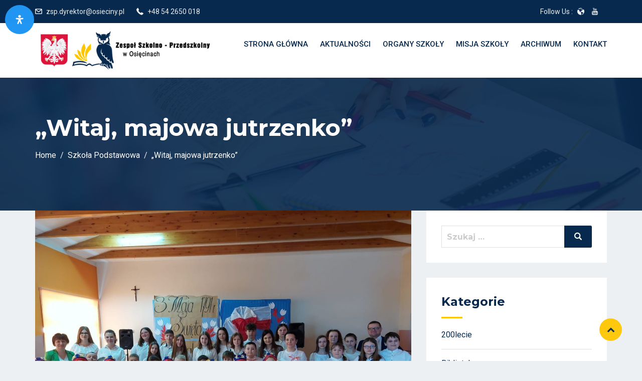

--- FILE ---
content_type: text/html; charset=UTF-8
request_url: http://www.zsposieciny.pl/witaj-majowa-jutrzenko/
body_size: 38212
content:
<!DOCTYPE html>
<html lang="pl-PL" class="no-js no-svg">
<head>
  <meta charset="UTF-8">
  <meta name="viewport" content="width=device-width, initial-scale=1">
  <link rel="profile" href="//gmpg.org/xfn/11">
  <link rel="pingback" href="http://www.zsposieciny.pl/xmlrpc.php">

  <script>(function(html){html.className = html.className.replace(/\bno-js\b/,'js')})(document.documentElement);</script>
<title>„Witaj, majowa jutrzenko” &#8211; Zespół Szkolno &#8211; Przedszkolny w Osięcinach</title>
<meta name='robots' content='max-image-preview:large' />
<link rel='dns-prefetch' href='//fonts.googleapis.com' />
<link href='https://fonts.gstatic.com' crossorigin rel='preconnect' />
<link rel="alternate" type="application/rss+xml" title="Zespół Szkolno - Przedszkolny w Osięcinach &raquo; Kanał z wpisami" href="http://www.zsposieciny.pl/feed/" />
<link rel="alternate" type="application/rss+xml" title="Zespół Szkolno - Przedszkolny w Osięcinach &raquo; Kanał z komentarzami" href="http://www.zsposieciny.pl/comments/feed/" />
<link rel="alternate" type="text/calendar" title="Zespół Szkolno - Przedszkolny w Osięcinach &raquo; iCal Feed" href="http://www.zsposieciny.pl/events/?ical=1" />
<link rel="alternate" title="oEmbed (JSON)" type="application/json+oembed" href="http://www.zsposieciny.pl/wp-json/oembed/1.0/embed?url=http%3A%2F%2Fwww.zsposieciny.pl%2Fwitaj-majowa-jutrzenko%2F" />
<link rel="alternate" title="oEmbed (XML)" type="text/xml+oembed" href="http://www.zsposieciny.pl/wp-json/oembed/1.0/embed?url=http%3A%2F%2Fwww.zsposieciny.pl%2Fwitaj-majowa-jutrzenko%2F&#038;format=xml" />
<style id='wp-img-auto-sizes-contain-inline-css' type='text/css'>
img:is([sizes=auto i],[sizes^="auto," i]){contain-intrinsic-size:3000px 1500px}
/*# sourceURL=wp-img-auto-sizes-contain-inline-css */
</style>
<link rel='stylesheet' id='tribe-common-skeleton-style-css' href='http://www.zsposieciny.pl/wp-content/plugins/the-events-calendar/common/src/resources/css/common-skeleton.min.css?ver=4.12.15.1' type='text/css' media='all' />
<link rel='stylesheet' id='tribe-tooltip-css' href='http://www.zsposieciny.pl/wp-content/plugins/the-events-calendar/common/src/resources/css/tooltip.min.css?ver=4.12.15.1' type='text/css' media='all' />
<style id='wp-emoji-styles-inline-css' type='text/css'>

	img.wp-smiley, img.emoji {
		display: inline !important;
		border: none !important;
		box-shadow: none !important;
		height: 1em !important;
		width: 1em !important;
		margin: 0 0.07em !important;
		vertical-align: -0.1em !important;
		background: none !important;
		padding: 0 !important;
	}
/*# sourceURL=wp-emoji-styles-inline-css */
</style>
<link rel='stylesheet' id='wp-block-library-css' href='http://www.zsposieciny.pl/wp-includes/css/dist/block-library/style.min.css?ver=6.9' type='text/css' media='all' />
<style id='wp-block-paragraph-inline-css' type='text/css'>
.is-small-text{font-size:.875em}.is-regular-text{font-size:1em}.is-large-text{font-size:2.25em}.is-larger-text{font-size:3em}.has-drop-cap:not(:focus):first-letter{float:left;font-size:8.4em;font-style:normal;font-weight:100;line-height:.68;margin:.05em .1em 0 0;text-transform:uppercase}body.rtl .has-drop-cap:not(:focus):first-letter{float:none;margin-left:.1em}p.has-drop-cap.has-background{overflow:hidden}:root :where(p.has-background){padding:1.25em 2.375em}:where(p.has-text-color:not(.has-link-color)) a{color:inherit}p.has-text-align-left[style*="writing-mode:vertical-lr"],p.has-text-align-right[style*="writing-mode:vertical-rl"]{rotate:180deg}
/*# sourceURL=http://www.zsposieciny.pl/wp-includes/blocks/paragraph/style.min.css */
</style>
<style id='global-styles-inline-css' type='text/css'>
:root{--wp--preset--aspect-ratio--square: 1;--wp--preset--aspect-ratio--4-3: 4/3;--wp--preset--aspect-ratio--3-4: 3/4;--wp--preset--aspect-ratio--3-2: 3/2;--wp--preset--aspect-ratio--2-3: 2/3;--wp--preset--aspect-ratio--16-9: 16/9;--wp--preset--aspect-ratio--9-16: 9/16;--wp--preset--color--black: #000000;--wp--preset--color--cyan-bluish-gray: #abb8c3;--wp--preset--color--white: #ffffff;--wp--preset--color--pale-pink: #f78da7;--wp--preset--color--vivid-red: #cf2e2e;--wp--preset--color--luminous-vivid-orange: #ff6900;--wp--preset--color--luminous-vivid-amber: #fcb900;--wp--preset--color--light-green-cyan: #7bdcb5;--wp--preset--color--vivid-green-cyan: #00d084;--wp--preset--color--pale-cyan-blue: #8ed1fc;--wp--preset--color--vivid-cyan-blue: #0693e3;--wp--preset--color--vivid-purple: #9b51e0;--wp--preset--gradient--vivid-cyan-blue-to-vivid-purple: linear-gradient(135deg,rgb(6,147,227) 0%,rgb(155,81,224) 100%);--wp--preset--gradient--light-green-cyan-to-vivid-green-cyan: linear-gradient(135deg,rgb(122,220,180) 0%,rgb(0,208,130) 100%);--wp--preset--gradient--luminous-vivid-amber-to-luminous-vivid-orange: linear-gradient(135deg,rgb(252,185,0) 0%,rgb(255,105,0) 100%);--wp--preset--gradient--luminous-vivid-orange-to-vivid-red: linear-gradient(135deg,rgb(255,105,0) 0%,rgb(207,46,46) 100%);--wp--preset--gradient--very-light-gray-to-cyan-bluish-gray: linear-gradient(135deg,rgb(238,238,238) 0%,rgb(169,184,195) 100%);--wp--preset--gradient--cool-to-warm-spectrum: linear-gradient(135deg,rgb(74,234,220) 0%,rgb(151,120,209) 20%,rgb(207,42,186) 40%,rgb(238,44,130) 60%,rgb(251,105,98) 80%,rgb(254,248,76) 100%);--wp--preset--gradient--blush-light-purple: linear-gradient(135deg,rgb(255,206,236) 0%,rgb(152,150,240) 100%);--wp--preset--gradient--blush-bordeaux: linear-gradient(135deg,rgb(254,205,165) 0%,rgb(254,45,45) 50%,rgb(107,0,62) 100%);--wp--preset--gradient--luminous-dusk: linear-gradient(135deg,rgb(255,203,112) 0%,rgb(199,81,192) 50%,rgb(65,88,208) 100%);--wp--preset--gradient--pale-ocean: linear-gradient(135deg,rgb(255,245,203) 0%,rgb(182,227,212) 50%,rgb(51,167,181) 100%);--wp--preset--gradient--electric-grass: linear-gradient(135deg,rgb(202,248,128) 0%,rgb(113,206,126) 100%);--wp--preset--gradient--midnight: linear-gradient(135deg,rgb(2,3,129) 0%,rgb(40,116,252) 100%);--wp--preset--font-size--small: 13px;--wp--preset--font-size--medium: 20px;--wp--preset--font-size--large: 36px;--wp--preset--font-size--x-large: 42px;--wp--preset--spacing--20: 0.44rem;--wp--preset--spacing--30: 0.67rem;--wp--preset--spacing--40: 1rem;--wp--preset--spacing--50: 1.5rem;--wp--preset--spacing--60: 2.25rem;--wp--preset--spacing--70: 3.38rem;--wp--preset--spacing--80: 5.06rem;--wp--preset--shadow--natural: 6px 6px 9px rgba(0, 0, 0, 0.2);--wp--preset--shadow--deep: 12px 12px 50px rgba(0, 0, 0, 0.4);--wp--preset--shadow--sharp: 6px 6px 0px rgba(0, 0, 0, 0.2);--wp--preset--shadow--outlined: 6px 6px 0px -3px rgb(255, 255, 255), 6px 6px rgb(0, 0, 0);--wp--preset--shadow--crisp: 6px 6px 0px rgb(0, 0, 0);}:where(.is-layout-flex){gap: 0.5em;}:where(.is-layout-grid){gap: 0.5em;}body .is-layout-flex{display: flex;}.is-layout-flex{flex-wrap: wrap;align-items: center;}.is-layout-flex > :is(*, div){margin: 0;}body .is-layout-grid{display: grid;}.is-layout-grid > :is(*, div){margin: 0;}:where(.wp-block-columns.is-layout-flex){gap: 2em;}:where(.wp-block-columns.is-layout-grid){gap: 2em;}:where(.wp-block-post-template.is-layout-flex){gap: 1.25em;}:where(.wp-block-post-template.is-layout-grid){gap: 1.25em;}.has-black-color{color: var(--wp--preset--color--black) !important;}.has-cyan-bluish-gray-color{color: var(--wp--preset--color--cyan-bluish-gray) !important;}.has-white-color{color: var(--wp--preset--color--white) !important;}.has-pale-pink-color{color: var(--wp--preset--color--pale-pink) !important;}.has-vivid-red-color{color: var(--wp--preset--color--vivid-red) !important;}.has-luminous-vivid-orange-color{color: var(--wp--preset--color--luminous-vivid-orange) !important;}.has-luminous-vivid-amber-color{color: var(--wp--preset--color--luminous-vivid-amber) !important;}.has-light-green-cyan-color{color: var(--wp--preset--color--light-green-cyan) !important;}.has-vivid-green-cyan-color{color: var(--wp--preset--color--vivid-green-cyan) !important;}.has-pale-cyan-blue-color{color: var(--wp--preset--color--pale-cyan-blue) !important;}.has-vivid-cyan-blue-color{color: var(--wp--preset--color--vivid-cyan-blue) !important;}.has-vivid-purple-color{color: var(--wp--preset--color--vivid-purple) !important;}.has-black-background-color{background-color: var(--wp--preset--color--black) !important;}.has-cyan-bluish-gray-background-color{background-color: var(--wp--preset--color--cyan-bluish-gray) !important;}.has-white-background-color{background-color: var(--wp--preset--color--white) !important;}.has-pale-pink-background-color{background-color: var(--wp--preset--color--pale-pink) !important;}.has-vivid-red-background-color{background-color: var(--wp--preset--color--vivid-red) !important;}.has-luminous-vivid-orange-background-color{background-color: var(--wp--preset--color--luminous-vivid-orange) !important;}.has-luminous-vivid-amber-background-color{background-color: var(--wp--preset--color--luminous-vivid-amber) !important;}.has-light-green-cyan-background-color{background-color: var(--wp--preset--color--light-green-cyan) !important;}.has-vivid-green-cyan-background-color{background-color: var(--wp--preset--color--vivid-green-cyan) !important;}.has-pale-cyan-blue-background-color{background-color: var(--wp--preset--color--pale-cyan-blue) !important;}.has-vivid-cyan-blue-background-color{background-color: var(--wp--preset--color--vivid-cyan-blue) !important;}.has-vivid-purple-background-color{background-color: var(--wp--preset--color--vivid-purple) !important;}.has-black-border-color{border-color: var(--wp--preset--color--black) !important;}.has-cyan-bluish-gray-border-color{border-color: var(--wp--preset--color--cyan-bluish-gray) !important;}.has-white-border-color{border-color: var(--wp--preset--color--white) !important;}.has-pale-pink-border-color{border-color: var(--wp--preset--color--pale-pink) !important;}.has-vivid-red-border-color{border-color: var(--wp--preset--color--vivid-red) !important;}.has-luminous-vivid-orange-border-color{border-color: var(--wp--preset--color--luminous-vivid-orange) !important;}.has-luminous-vivid-amber-border-color{border-color: var(--wp--preset--color--luminous-vivid-amber) !important;}.has-light-green-cyan-border-color{border-color: var(--wp--preset--color--light-green-cyan) !important;}.has-vivid-green-cyan-border-color{border-color: var(--wp--preset--color--vivid-green-cyan) !important;}.has-pale-cyan-blue-border-color{border-color: var(--wp--preset--color--pale-cyan-blue) !important;}.has-vivid-cyan-blue-border-color{border-color: var(--wp--preset--color--vivid-cyan-blue) !important;}.has-vivid-purple-border-color{border-color: var(--wp--preset--color--vivid-purple) !important;}.has-vivid-cyan-blue-to-vivid-purple-gradient-background{background: var(--wp--preset--gradient--vivid-cyan-blue-to-vivid-purple) !important;}.has-light-green-cyan-to-vivid-green-cyan-gradient-background{background: var(--wp--preset--gradient--light-green-cyan-to-vivid-green-cyan) !important;}.has-luminous-vivid-amber-to-luminous-vivid-orange-gradient-background{background: var(--wp--preset--gradient--luminous-vivid-amber-to-luminous-vivid-orange) !important;}.has-luminous-vivid-orange-to-vivid-red-gradient-background{background: var(--wp--preset--gradient--luminous-vivid-orange-to-vivid-red) !important;}.has-very-light-gray-to-cyan-bluish-gray-gradient-background{background: var(--wp--preset--gradient--very-light-gray-to-cyan-bluish-gray) !important;}.has-cool-to-warm-spectrum-gradient-background{background: var(--wp--preset--gradient--cool-to-warm-spectrum) !important;}.has-blush-light-purple-gradient-background{background: var(--wp--preset--gradient--blush-light-purple) !important;}.has-blush-bordeaux-gradient-background{background: var(--wp--preset--gradient--blush-bordeaux) !important;}.has-luminous-dusk-gradient-background{background: var(--wp--preset--gradient--luminous-dusk) !important;}.has-pale-ocean-gradient-background{background: var(--wp--preset--gradient--pale-ocean) !important;}.has-electric-grass-gradient-background{background: var(--wp--preset--gradient--electric-grass) !important;}.has-midnight-gradient-background{background: var(--wp--preset--gradient--midnight) !important;}.has-small-font-size{font-size: var(--wp--preset--font-size--small) !important;}.has-medium-font-size{font-size: var(--wp--preset--font-size--medium) !important;}.has-large-font-size{font-size: var(--wp--preset--font-size--large) !important;}.has-x-large-font-size{font-size: var(--wp--preset--font-size--x-large) !important;}
/*# sourceURL=global-styles-inline-css */
</style>

<style id='classic-theme-styles-inline-css' type='text/css'>
/*! This file is auto-generated */
.wp-block-button__link{color:#fff;background-color:#32373c;border-radius:9999px;box-shadow:none;text-decoration:none;padding:calc(.667em + 2px) calc(1.333em + 2px);font-size:1.125em}.wp-block-file__button{background:#32373c;color:#fff;text-decoration:none}
/*# sourceURL=/wp-includes/css/classic-themes.min.css */
</style>
<link rel='stylesheet' id='dnd-upload-cf7-css' href='http://www.zsposieciny.pl/wp-content/plugins/drag-and-drop-multiple-file-upload-contact-form-7/assets/css/dnd-upload-cf7.css?ver=1.3.6.5' type='text/css' media='all' />
<link rel='stylesheet' id='contact-form-7-css' href='http://www.zsposieciny.pl/wp-content/plugins/contact-form-7/includes/css/styles.css?ver=5.7.2' type='text/css' media='all' />
<link rel='stylesheet' id='edubin-widgets-css' href='http://www.zsposieciny.pl/wp-content/plugins/edubin-core/assets/css/edubin-widgets.css?ver=4080291414' type='text/css' media='all' />
<link rel='stylesheet' id='rtec_styles-css' href='http://www.zsposieciny.pl/wp-content/plugins/registrations-for-the-events-calendar/css/rtec-styles.css?ver=2.9.3' type='text/css' media='all' />
<link rel='stylesheet' id='tutor-icon-css' href='http://www.zsposieciny.pl/wp-content/plugins/tutor/assets/css/tutor-icon.min.css?ver=2.1.5' type='text/css' media='all' />
<link rel='stylesheet' id='tutor-css' href='http://www.zsposieciny.pl/wp-content/plugins/tutor/assets/css/tutor.min.css?ver=2.1.5' type='text/css' media='all' />
<link rel='stylesheet' id='buttons-css' href='http://www.zsposieciny.pl/wp-includes/css/buttons.min.css?ver=6.9' type='text/css' media='all' />
<link rel='stylesheet' id='dashicons-css' href='http://www.zsposieciny.pl/wp-includes/css/dashicons.min.css?ver=6.9' type='text/css' media='all' />
<link rel='stylesheet' id='editor-buttons-css' href='http://www.zsposieciny.pl/wp-includes/css/editor.min.css?ver=6.9' type='text/css' media='all' />
<link rel='stylesheet' id='tutor-frontend-css' href='http://www.zsposieciny.pl/wp-content/plugins/tutor/assets/css/tutor-front.min.css?ver=2.1.5' type='text/css' media='all' />
<style id='tutor-frontend-inline-css' type='text/css'>
.mce-notification.mce-notification-error{display: none !important;}
:root{--tutor-color-primary:#3E64DE;--tutor-color-primary-rgb:62, 100, 222;--tutor-color-primary-hover:#395BCA;--tutor-color-primary-hover-rgb:57, 91, 202;--tutor-body-color:#212327;--tutor-body-color-rgb:33, 35, 39;--tutor-border-color:#E3E5EB;--tutor-border-color-rgb:227, 229, 235;--tutor-color-gray:#CDCFD5;--tutor-color-gray-rgb:205, 207, 213;}
/*# sourceURL=tutor-frontend-inline-css */
</style>
<link rel='stylesheet' id='mdp-readabler-css' href='http://www.zsposieciny.pl/wp-content/plugins/readabler/css/readabler.min.css?ver=1.0.3' type='text/css' media='all' />
<style id='mdp-readabler-inline-css' type='text/css'>

		.mdp-readabler-tts {
		
			--readabler-tts-bg: transparent;
			--readabler-tts-color: transparent;
			
		}
        
        #mdp-readabler-popup-box{
        
            --readabler-overlay: #0253ee;
            
            --readabler-bg: #ffffff;
            --readabler-text: #333;
            --readabler-color: rgba(33, 150, 243, 1);
            --readabler-color-transparent: rgba(33,150,243,0.2);
            --readabler-border-radius: 20px;
            --readabler-animate: 600ms;          
            
        }
        
        .mdp-readabler-trigger-button-box{
        
            --readabler-btn-margin: 10px;
            --readabler-btn-padding: 20px;
            --readabler-btn-radius: 50px;
            --readabler-btn-color: rgba(255, 255, 255, 1);
            --readabler-btn-color-hover: rgba(33, 150, 243, 1);
            --readabler-btn-bg: rgba(33, 150, 243, 1);
            --readabler-btn-bg-hover: rgba(255, 255, 255, 1);
            --readabler-btn-size: 18px;
            --readabler-btn-delay: 0s;
        
        }
		
	        /** Virtual Keyboard. */
		    #mdp-readabler-keyboard-box,
		    #mdp-readabler-keyboard-box .hg-theme-default {
		    	background-color: rgba(236, 236, 236, 1);
		    }
		    
		    .hg-theme-default .hg-button {
		    	background-color: rgba(255, 255, 255, 1);
		    }
		    
		    .hg-theme-default .hg-button.hg-activeButton {
		    	background-color: rgba(255, 255, 255, 1);
		    	filter: brightness(1.75);
		    }
		    
		    .hg-theme-default .hg-button span {
		    	color: rgba(17, 17, 17, 1);
		    }
	        
/*# sourceURL=mdp-readabler-inline-css */
</style>
<link rel='stylesheet' id='edubin-style-css' href='http://www.zsposieciny.pl/wp-content/themes/edubin/style.css?ver=6.9' type='text/css' media='all' />
<link rel='stylesheet' id='edubin-block-style-css' href='http://www.zsposieciny.pl/wp-content/themes/edubin/assets/css/blocks.css?ver=6.5.1' type='text/css' media='all' />
<link rel='stylesheet' id='bootstrap-css' href='http://www.zsposieciny.pl/wp-content/plugins/edubin-core/assets/css/bootstrap.min.css?ver=6.5.1' type='text/css' media='all' />
<link rel='stylesheet' id='fontawesome-css' href='http://www.zsposieciny.pl/wp-content/plugins/edubin-core/assets/css/font-awesome.css?ver=6.5.1' type='text/css' media='all' />
<link rel='stylesheet' id='edubin-flaticon-css' href='http://www.zsposieciny.pl/wp-content/themes/edubin/assets/fonts/flaticon.css?ver=6.9' type='text/css' media='all' />
<link rel='stylesheet' id='owl-carousel-css' href='http://www.zsposieciny.pl/wp-content/themes/edubin/assets/css/owl.carousel.min.css?ver=6.9' type='text/css' media='all' />
<link rel='stylesheet' id='animate-css' href='http://www.zsposieciny.pl/wp-content/plugins/edubin-core/assets/css/animate.css?ver=6.5.1' type='text/css' media='all' />
<link rel='stylesheet' id='edubin-tutor-css' href='http://www.zsposieciny.pl/wp-content/themes/edubin/assets/css/tutor.css?ver=6.5.1' type='text/css' media='all' />
<link rel='stylesheet' id='edubin-events-css' href='http://www.zsposieciny.pl/wp-content/themes/edubin/assets/css/events.css?ver=6.5.1' type='text/css' media='all' />
<link rel='stylesheet' id='edubin-wpforms-css' href='http://www.zsposieciny.pl/wp-content/themes/edubin/assets/css/wpforms.css?ver=6.5.1' type='text/css' media='all' />
<link rel='stylesheet' id='edubin-theme-css' href='http://www.zsposieciny.pl/wp-content/themes/edubin/assets/css/style.css?ver=6.5.1' type='text/css' media='all' />
<link rel='stylesheet' id='edubin-fonts-css' href='https://fonts.googleapis.com/css?family=Roboto%3A%2Cnormal%7CMontserrat%3A%2C700%7CRoboto%3A%2C500%7CRoboto%3A%2C500&#038;subset=latin&#038;display=fallback' type='text/css' media='all' />
<link rel='stylesheet' id='elementor-icons-css' href='http://www.zsposieciny.pl/wp-content/plugins/elementor/assets/lib/eicons/css/elementor-icons.min.css?ver=5.9.1' type='text/css' media='all' />
<link rel='stylesheet' id='elementor-animations-css' href='http://www.zsposieciny.pl/wp-content/plugins/elementor/assets/lib/animations/animations.min.css?ver=3.0.16' type='text/css' media='all' />
<link rel='stylesheet' id='elementor-frontend-legacy-css' href='http://www.zsposieciny.pl/wp-content/plugins/elementor/assets/css/frontend-legacy.min.css?ver=3.0.16' type='text/css' media='all' />
<link rel='stylesheet' id='elementor-frontend-css' href='http://www.zsposieciny.pl/wp-content/plugins/elementor/assets/css/frontend.min.css?ver=3.0.16' type='text/css' media='all' />
<link rel='stylesheet' id='elementor-post-42016-css' href='http://www.zsposieciny.pl/wp-content/uploads/elementor/css/post-42016.css?ver=1708058724' type='text/css' media='all' />
<link rel='stylesheet' id='font-awesome-css' href='http://www.zsposieciny.pl/wp-content/plugins/elementor/assets/lib/font-awesome/css/font-awesome.min.css?ver=4.7.0' type='text/css' media='all' />
<link rel='stylesheet' id='slick-css' href='http://www.zsposieciny.pl/wp-content/plugins/edubin-core/assets/css/slick.min.css?ver=6.5.1' type='text/css' media='all' />
<link rel='stylesheet' id='elementor-pro-css' href='http://www.zsposieciny.pl/wp-content/plugins/elementor-pro/assets/css/frontend.min.css?ver=3.0.9' type='text/css' media='all' />
<link rel='stylesheet' id='elementor-global-css' href='http://www.zsposieciny.pl/wp-content/uploads/elementor/css/global.css?ver=1672850020' type='text/css' media='all' />
<link rel='stylesheet' id='elementor-post-19620-css' href='http://www.zsposieciny.pl/wp-content/uploads/elementor/css/post-19620.css?ver=1673396915' type='text/css' media='all' />
<link rel='stylesheet' id='google-fonts-1-css' href='https://fonts.googleapis.com/css?family=Roboto%3A100%2C100italic%2C200%2C200italic%2C300%2C300italic%2C400%2C400italic%2C500%2C500italic%2C600%2C600italic%2C700%2C700italic%2C800%2C800italic%2C900%2C900italic%7CRoboto+Slab%3A100%2C100italic%2C200%2C200italic%2C300%2C300italic%2C400%2C400italic%2C500%2C500italic%2C600%2C600italic%2C700%2C700italic%2C800%2C800italic%2C900%2C900italic&#038;subset=latin-ext&#038;ver=6.9' type='text/css' media='all' />
<script type="text/javascript" src="http://www.zsposieciny.pl/wp-includes/js/jquery/jquery.min.js?ver=3.7.1" id="jquery-core-js"></script>
<script type="text/javascript" src="http://www.zsposieciny.pl/wp-includes/js/jquery/jquery-migrate.min.js?ver=3.4.1" id="jquery-migrate-js"></script>
<script type="text/javascript" id="utils-js-extra">
/* <![CDATA[ */
var userSettings = {"url":"/","uid":"0","time":"1769036100","secure":""};
//# sourceURL=utils-js-extra
/* ]]> */
</script>
<script type="text/javascript" src="http://www.zsposieciny.pl/wp-includes/js/utils.min.js?ver=6.9" id="utils-js"></script>
<link rel="https://api.w.org/" href="http://www.zsposieciny.pl/wp-json/" /><link rel="alternate" title="JSON" type="application/json" href="http://www.zsposieciny.pl/wp-json/wp/v2/posts/19620" /><link rel="EditURI" type="application/rsd+xml" title="RSD" href="http://www.zsposieciny.pl/xmlrpc.php?rsd" />
<meta name="generator" content="WordPress 6.9" />
<meta name="generator" content="TutorLMS 2.1.5" />
<link rel="canonical" href="http://www.zsposieciny.pl/witaj-majowa-jutrzenko/" />
<link rel='shortlink' href='http://www.zsposieciny.pl/?p=19620' />
<meta name="tec-api-version" content="v1"><meta name="tec-api-origin" content="http://www.zsposieciny.pl"><link rel="https://theeventscalendar.com/" href="http://www.zsposieciny.pl/wp-json/tribe/events/v1/" />
        <script type="text/javascript">
            var jQueryMigrateHelperHasSentDowngrade = false;

			window.onerror = function( msg, url, line, col, error ) {
				// Break out early, do not processing if a downgrade reqeust was already sent.
				if ( jQueryMigrateHelperHasSentDowngrade ) {
					return true;
                }

				var xhr = new XMLHttpRequest();
				var nonce = 'a0e3d14ba7';
				var jQueryFunctions = [
					'andSelf',
					'browser',
					'live',
					'boxModel',
					'support.boxModel',
					'size',
					'swap',
					'clean',
					'sub',
                ];
				var match_pattern = /\)\.(.+?) is not a function/;
                var erroredFunction = msg.match( match_pattern );

                // If there was no matching functions, do not try to downgrade.
                if ( typeof erroredFunction !== 'object' || typeof erroredFunction[1] === "undefined" || -1 === jQueryFunctions.indexOf( erroredFunction[1] ) ) {
                    return true;
                }

                // Set that we've now attempted a downgrade request.
                jQueryMigrateHelperHasSentDowngrade = true;

				xhr.open( 'POST', 'http://www.zsposieciny.pl/wp-admin/admin-ajax.php' );
				xhr.setRequestHeader( 'Content-Type', 'application/x-www-form-urlencoded' );
				xhr.onload = function () {
					var response,
                        reload = false;

					if ( 200 === xhr.status ) {
                        try {
                        	response = JSON.parse( xhr.response );

                        	reload = response.data.reload;
                        } catch ( e ) {
                        	reload = false;
                        }
                    }

					// Automatically reload the page if a deprecation caused an automatic downgrade, ensure visitors get the best possible experience.
					if ( reload ) {
						location.reload();
                    }
				};

				xhr.send( encodeURI( 'action=jquery-migrate-downgrade-version&_wpnonce=' + nonce ) );

				// Suppress error alerts in older browsers
				return true;
			}
        </script>

		<style type="text/css">h1, h2, h3, h4, h5, h6, .widget .widget-title, .learnpress .lp-single-course .widget-title { font-family: 'Montserrat',sans-serif; font-weight: 700;}body p,
button,
.tutor-lead-info-btn-group a.tutor-button,
.tutor-lead-info-btn-group .tutor-course-compelte-form-wrap button,
.tutor-lead-info-btn-group .tutor-button.tutor-success,
.tutor-course-enrolled-review-wrap .write-course-review-link-btn,
.tutor-login-form-wrap input[type='submit'],
a.tutor-profile-photo-upload-btn,
button.tutor-profile-photo-upload-btn,
.woocommerce .woocommerce-error .button,
.woocommerce .woocommerce-info .button,
.woocommerce .woocommerce-message .button,
.woocommerce div.product form.cart .button,
.woocommerce ul.products li.product a,
a.button.wc-backward,
.woocommerce-cart .wc-proceed-to-checkout,
div.wpforms-container-full .wpforms-form input[type=submit],
div.wpforms-container-full .wpforms-form button[type=submit],
div.wpforms-container-full .wpforms-form .wpforms-page-button,
.edubin-main-btn,
.edubin-main-btn a,
.single_add_to_cart_button,
a.tutor-button,
.tutor-button,
a.tutor-btn,
.tutor-btn,
.tribe-common .tribe-common-c-btn,
.tribe-common a.tribe-common-c-btn,
#rtec .rtec-register-button,
#rtec input[type='submit'],
.learnpress.course-item-popup #course-item-content-header .form-button.lp-button-back button { font-family: 'Roboto',sans-serif; font-weight: normal;}.main-navigation a { font-family: 'Roboto',sans-serif; font-weight: 500;}.main-navigation ul ul a { font-family: 'Roboto',sans-serif; font-weight: 500;}</style>
      <style type="text/css">

              body{
          font-size: 16px;
        }
      
              body{
          line-height: 26px;
        }
      
      
      
              /* Menu area top padding */
        .main-navigation ul ul a {
          width: 225px;
        }
      
              /* Top marque message are width */
        .header-top .contact-info li.massage .top-marquee {
          width: 300px;
        }
        @media (min-width: 992px) and (max-width: 1199.98px) {
          .header-top .contact-info li.massage .top-marquee {
            width: 250px;
          }
        }
      
              /* For logo only */
        body.home.title-tagline-hidden.has-header-image .custom-logo-link img,
        body.home.title-tagline-hidden.has-header-video .custom-logo-link img,
        .header-wrapper .header-menu .site-branding img,
        .site-branding img.custom-logo {
          max-width: 355px;
        }
      
      @media (max-width: 480px) {

               .header-sections .custom-logo-link img{
          display: none;
        }
      
      .header-sections .mobile-logo-active.edubin-mobile-logo {
        display: block;
      }
      .header-sections .edubin-mobile-logo {
        display: block;
      }
      .header-sections .edubin-mobile-logo img{
        max-width: 50px;
      }

    }

                 .main-navigation li.menu-item-home.current-menu-item.current-menu-parent>a{
        color: #07294d;
      }
    
        .main-navigation ul>li ul li:hover>ul {
      left: 100%;
      right: auto;
    }
  /*  Header title align*/
      .is-header-top-main .page-header{
      text-align: left;
    }
    /*  Header title height*/
    /*  Header title height small device*/
     @media (max-width: 480px) {

             }
  /* Header title font size*/
  
  /* Header title font size for mobile device */
  @media (max-width: 480px) {
      }
  
  
        /*Core*/
  .site-title, .site-title a{
    color: ;
  }
  h1, h2, h3, h4, h5, h6{
    color: ;
  }
  .edubin-entry-footer .cat-links, .edubin-entry-footer .tags-links{
    color: ;
  }
  .widget .widget-title{
    color: ;
  }
  button, input[type="button"], input[type="submit"]{
    border-color: ;
    background: ;
    color: ;
  }
  .learnpress .price-button button:hover,
  .learnpress .price-button input[type="button"]:hover,
  .learnpress input[type="submit"]:hover{
    background-color: ;
    border-color: ;
    color: ;
  }
  button, input[type="button"],
  input[type="submit"]{
    color:;
  }
  button:hover, button:focus, input[type="button"]:hover,
  input[type="button"]:focus, input[type="submit"]:hover,
  input[type="submit"]:focus{
    background-color:;
  }
  button:hover, button:focus, input[type="button"]:hover, input[type="button"]:focus, input[type="submit"]:hover, input[type="submit"]:focus{
   color:;
 }

 .edubin-main-btn a{
   color: ;
 }
 .edubin-main-btn:hover {
  border-color:;
  background-color:;

}
.edubin-main-btn:hover a{
 color:;
}
.edubin-main-btn{
 background-color: ;
}
.colors-light .pagination .nav-links .page-numbers.current:hover{
 background: ;
}
.back-to-top{
 background: ;
}
.back-to-top{
 color: ;
}
.back-to-top > i{
  color: ;
}
.preloader .color-1{
 background-color:  !important;
}
.preloader .rubix-cube .layer{
  background-color: ;
}
.preloader{
  background-color: ;
}
#preloader_two {
  background-color: ;
}

#preloader_two .preloader_two span {
  background-color: ;
}
::-webkit-input-placeholder {
  color: ;
}
:-moz-placeholder {
  color: ;
}
::-moz-placeholder {
  color: ;
}
:-ms-input-placeholder {
  color: ;
}
.edubin-social a.edubin-social-icon{
  background: ;
  border-color: ;
}
.header-right-icon ul li a{
  color: ;
}

/*Blog*/
.post .entry-meta li{
  color: ;
}
.post .entry-title a:hover, .post .entry-title a:focus, .post .entry-title a:active{
  color: ;
}
.navigation .nav-links .nav-title:hover{
  color: ;
}
ul.entry-meta li i{
  color: ;
}
#comments .logged-in-as>a:last-child{
  color: ;
}
.edubin_recent_post .edubin_recent_post_title a:hover{
 color: ;
}
.page-links .post-page-numbers.current, .nav-links .page-numbers.current{
 background: ;
 border-color: ;
}
.page-links a:hover, .nav-links a:hover{
 border-color: ;
}
.page-links a, .nav-links a{
 background: ;
 border-color: ;
}
/*Sidebar*/
.widget .widget-title:before{
 background: ;
}
.edubin_recent_post .edubin_recent_post_title a{
 color: ;
}
table#wp-calendar td#today{
  background: ;
}

/*Core*/

.rubix-cube .layer{
 background-color:;
}
.page-header:before{
 background-color:;
}
.edubin-search-box{
 background-color:70;
}
.edubin-search-box .edubin-search-form input{
 color:;
 border-color:;
}
.edubin-search-box .edubin-search-form input[type="text"]:focus{
 border-color:;
}
.edubin-search-box .edubin-search-form button{
 color:;
}
.error-404 .error-404-heading{
  color: ;
}
.error-404 a{
  color: ;
}
.error-404 a:hover{
  color: ;
}
/*blog*/

.entry-title a{
  color: ;
}
.edubin-entry-footer .cat-tags-links a:hover{
 border-color: ;
 background-color: ;
}
.comment-reply-link{
 color: ;
}
.comment-author-link{
 color: }
a.comment-reply-link:hover{
 color: ;
}
.comments-area .comment-meta b.fn{
 color: ;
}
article.post.sticky{
 border-color: ;
}
body a{
 color: ;
}
body a:hover, body a:active{
  color: }
.widget a{
 color: ;
}
input[type="text"]:focus, input[type="email"]:focus, input[type="url"]:focus, input[type="password"]:focus, input[type="search"]:focus, input[type="number"]:focus, input[type="tel"]:focus, input[type="range"]:focus, input[type="date"]:focus, input[type="month"]:focus, input[type="week"]:focus, input[type="time"]:focus, input[type="datetime"]:focus, input[type="datetime-local"]:focus, input[type="color"]:focus, textarea:focus{
  border-color: ;
}
.widget .tagcloud a:hover, .widget .tagcloud a:focus, .widget.widget_tag_cloud a:hover, .widget.widget_tag_cloud a:focus, .wp_widget_tag_cloud a:hover, .wp_widget_tag_cloud a:focus{
 background-color: ;
}
.widget .tag-cloud-link{
  color: ;
}

/*menu*/
.header-menu .mobile-menu-icon i{
  color: ;
}
.header-menu span.zmm-dropdown-toggle{
  color: ;
}
.main-navigation a{
 color: ;
}
.mobile-menu>ul li a{
 color: ;
}
.menu-effect-2 .main-navigation .current-menu-item.menu-item-home>a{
  color: ;
}
.menu-effect-2 .main-navigation ul ul{
  border-top-color: ;
}
.menu-effect-2 .main-navigation li.current-menu-ancestor>a{
  color: ;
}
.menu-effect-2 .main-navigation li.current-menu-item>a{
 color: ;
}
.menu-effect-2 .main-navigation li ul .current-menu-item a{
 color: ;
}
.menu-effect-2 .main-navigation a:hover{
 color: ;
}
.menu-effect-2 .main-navigation ul ul a{
  color: ;
}
.menu-effect-2 .main-navigation ul ul a:hover{
 color: ;
}
.main-navigation ul ul{
 background: ;
}
.menu-effect-2 .main-navigation ul ul{
 background: ;
}
.main-navigation li.current-menu-ancestor>a{
 color: ;
}
.main-navigation ul ul a::before{
 background: ;
}
.main-navigation ul ul a:hover{
 color: ;
}


  div.wpforms-container-full .wpforms-form input[type=submit], div.wpforms-container-full .wpforms-form button[type=submit], div.wpforms-container-full .wpforms-form .wpforms-page-button{
    border-color: ;
    background: ;
    color: ;
  }
  div.wpforms-container-full .wpforms-form input[type=date]:focus, div.wpforms-container-full .wpforms-form input[type=datetime]:focus, div.wpforms-container-full .wpforms-form input[type=datetime-local]:focus, div.wpforms-container-full .wpforms-form input[type=email]:focus, div.wpforms-container-full .wpforms-form input[type=month]:focus, div.wpforms-container-full .wpforms-form input[type=number]:focus, div.wpforms-container-full .wpforms-form input[type=password]:focus, div.wpforms-container-full .wpforms-form input[type=range]:focus, div.wpforms-container-full .wpforms-form input[type=search]:focus, div.wpforms-container-full .wpforms-form input[type=tel]:focus, div.wpforms-container-full .wpforms-form input[type=text]:focus, div.wpforms-container-full .wpforms-form input[type=time]:focus, div.wpforms-container-full .wpforms-form input[type=url]:focus, div.wpforms-container-full .wpforms-form input[type=week]:focus, div.wpforms-container-full .wpforms-form select:focus, div.wpforms-container-full .wpforms-form textarea:focus{
    border-color: ;
  }
  div.wpforms-container-full .wpforms-form input:focus, div.wpforms-container-full .wpforms-form textarea:focus, div.wpforms-container-full .wpforms-form select:focus{
    border-color:  !important;
  }
  div.wpforms-container-full .wpforms-form input[type=submit]:hover, div.wpforms-container-full .wpforms-form button[type=submit]:hover, div.wpforms-container-full .wpforms-form .wpforms-page-button:hover{
    border: ;
    background-color: ;
    color: ;
 }
 div.wpforms-container-full .wpforms-form input[type=submit], div.wpforms-container-full .wpforms-form button[type=submit], div.wpforms-container-full .wpforms-form .wpforms-page-button{
  color: ;
  border-color: ;
}

/*Header top*/
.header-top ul li{
  color: ;
}
.header-top ul li a{
  color: ;
}
.header-top{
  background-color: ;
}
.header-top ul li a:hover{
  color: ;
}
.header-top .header-right .login-register ul li a{
  color: ;
}


/*Footer*/


.site-footer .footer-top{
  background-color: ;
}
.site-footer .widget ul li a{
  color: ;
}
.site-footer .widget a{
  color: ;
}
.site-footer .widget p{
  color: ;
}
.site-footer .widget .widget-title{
  color: ;
}
.site-footer .edubin-quickinfo{
  color: ;
}
.site-footer .widget ul li{
  color: ;
}
.site-footer .widget_rss .rss-date, .site-footer .widget_rss li cite{
  color: ;
}
.site-footer .widget_calendar th, .site-footer .widget_calendar td{
 color: ;
}
.site-footer .calendar_wrap table#wp-calendar caption{
 color: ;
}
.site-footer .calendar_wrap table#wp-calendar caption{
 color: ;
}
.site-footer tr{
  border-color: ;
}
.site-footer .calendar_wrap table#wp-calendar{
  border-color: ;
}
.site-footer .calendar_wrap table#wp-calendar caption{
 border-color: ;
}
.site-footer thead th{
 border-color: ;
}
.site-footer .widget.widget_nav_menu ul li a:hover{
  color: ;
}
.site-footer .widget a:hover{
 color: ;
}
.site-footer .widget ul.menu li:before{
  color: ;
}
.colors-light .widget .tag-cloud-link{
 background-color: ;
}
.site-footer button,
.site-footer input[type="button"],
.site-footer input[type="submit"]{
  background-color: ;
}

/*Copyright*/
.site-footer .site-info a{
  color: ;
}
.site-footer .site-info p{
  color: ;
}
.site-footer .footer-bottom{
  background-color: ;
}
.site-footer .site-info a:hover{
  color: ;
}



      .tribe-event-hidden-archive-text{
        display: none;
    }
  
  .tribe-events-event-cost span{
    background: ;
  }
  .tribe-events-event-cost span{
    border-color: ;
  }
  .events-address ul li .single-address .icon i{
    color: ;
  }
  .tribe-events-list-event-title a.tribe-event-url{
   color: ;
 }
 .tribe_events-template-default .edubin-event-register-from #rtec button:hover{
   background: ;
 }
 #tribe-events .tribe-events-button, #tribe-events .tribe-events-button:hover, #tribe_events_filters_wrapper input[type=submit], .tribe-events-button, .tribe-events-button.tribe-active:hover, .tribe-events-button.tribe-inactive, .tribe-events-button:hover, .tribe-events-calendar td.tribe-events-present div[id*=tribe-events-daynum-], .tribe-events-calendar td.tribe-events-present div[id*=tribe-events-daynum-] > a{
 background: ;
}
#tribe-events .tribe-events-button, .tribe-events-button{
 color: ;
}
#tribe-events .tribe-events-button:hover, #tribe-events .tribe-events-button:hover:hover, #tribe_events_filters_wrapper input[type=submit]:hover, .tribe-events-button:hover, .tribe-events-button.tribe-active:hover:hover, .tribe-events-button.tribe-inactive:hover, .tribe-events-button:hover:hover, .tribe-events-calendar td.tribe-events-present div[id*=tribe-events-daynum-]:hover, .tribe-events-calendar td.tribe-events-present div[id*=tribe-events-daynum-] > a:hover{
  background: ;
}
.tribe-events-event-cost span{
  color: ;
}
#tribe-events-content a:hover, .tribe-events-adv-list-widget .tribe-events-widget-link a:hover, .tribe-events-adv-list-widget .tribe-events-widget-link a:hover:hover, .tribe-events-back a:hover, .tribe-events-back a:hover:hover, .tribe-events-event-meta a:hover, .tribe-events-list-widget .tribe-events-widget-link a:hover, .tribe-events-list-widget .tribe-events-widget-link a:hover:hover, ul.tribe-events-sub-nav a:hover, ul.tribe-events-sub-nav a:hover:hover{
  color: ;
}
#tribe-events td.tribe-events-present div[id*="tribe-events-daynum-"], #tribe-events td.tribe-events-present div[id*="tribe-events-daynum-"] > a{
 background-color: ;
}

.events-right [data-overlay]::before{
  background: linear-gradient(190deg, 50%,transparent 100%);
}
.edubin-events-countdown.edubin-events-countdown-2:before{
  background: linear-gradient(190deg, 20%,transparent 100%);
}
.tribe-events-calendar thead th{
  background-color: ;
}
.tribe-events-calendar td.tribe-events-past div[id*="tribe-events-daynum-"], .tribe-events-calendar td.tribe-events-past div[id*="tribe-events-daynum-"] > a{
 background-color: ;
}
.tribe-events-calendar div[id*="tribe-events-daynum-"], .tribe-events-calendar div[id*="tribe-events-daynum-"] a{
  background-color: ;
}
.events-address ul li .single-address .cont h6{
  color: ;
}
.tribe-events .tribe-events-calendar-list__event-date-tag-datetime{
  background-color: ;
}
.tribe-common--breakpoint-medium.tribe-common .tribe-common-b2 i{
  color: ;
}
.tribe-common a, .tribe-common a:active, .tribe-common a:focus, .tribe-common a:hover, .tribe-common a:visited{
  color: ;
}
.tribe-common--breakpoint-medium.tribe-common .tribe-common-b2{
  color: ;
}
.tribe-common--breakpoint-medium.tribe-common .tribe-common-h6--min-medium{
  color: ;
}
.tribe-common--breakpoint-full.tribe-events .tribe-events-c-top-bar__datepicker-desktop{
  color: ;
}
.tribe-common--breakpoint-full.tribe-events .tribe-events-c-top-bar__datepicker-desktop{
 color: ;
}
.tribe-events .datepicker .datepicker-switch{
  color: ;
}
.tribe_events-template-default .tribe-events-notices{
  color: ;
}
.tribe-events .datepicker .day.active, .tribe-events .datepicker .day.active.focused, .tribe-events .datepicker .day.active:focus, .tribe-events .datepicker .day.active:hover, .tribe-events .datepicker .month.active, .tribe-events .datepicker .month.active.focused, .tribe-events .datepicker .month.active:focus, .tribe-events .datepicker .month.active:hover, .tribe-events .datepicker .year.active, .tribe-events .datepicker .year.active.focused, .tribe-events .datepicker .year.active:focus, .tribe-events .datepicker .year.active:hover{
  background: ;
}
.tribe-common .tribe-common-anchor-thin:active, .tribe-common .tribe-common-anchor-thin:focus, .tribe-common .tribe-common-anchor-thin:hover{
  color: ;
}

.tribe-common--breakpoint-medium.tribe-events .tribe-events-c-ical__link{
 background: ;
 border-color: ;
 color: ;
}
.tribe-common--breakpoint-medium.tribe-events .tribe-events-c-ical__link:hover{
  background: ;
  border-color: ;
  color: ;
}
.tribe-common .tribe-common-c-btn, .tribe-common a.tribe-common-c-btn{
  background: ;
  border-color: ;
  color: ;
}
.tribe-common .tribe-common-c-btn:focus, .tribe-common .tribe-common-c-btn:hover, .tribe-common a.tribe-common-c-btn:focus, .tribe-common a.tribe-common-c-btn:hover{
  background: ;
  border-color: ;
  color: ;
}
.single-tribe_events a.tribe-events-gcal, .single-tribe_events a.tribe-events-ical{
 background: ;
 border-color: ;
 color: ;
}
.single-tribe_events a.tribe-events-gcal:hover, .single-tribe_events a.tribe-events-ical:hover{
  background: ;
  border-color: ;
  color: ;
}
.tribe-events .datepicker .datepicker-switch:active{
  color: ;
}


 /*// End learndash*/


    
      .edubin-tutor-login-form-after-widget-wrapper{
      text-align: center;
    }
  
      .post-type-archive-courses .breadcrumbs .trail-items li:nth-child(2){
      display: none;
    }
    .tutor-course-hidden-archive-text{
        display: none;
    }
    
  .tutor-price-preview-box .price {
    color: ;
  }
  .tutor-course-header-h1 {
    color: ;
  }
  .tutor-segment-title, .tutor-single-course-segment .tutor-segment-title {
    color: ;
  }
  .tutor-course-topics-contents .tutor-course-title h4 {
    color: ;
  }
  .tutor-course-lesson h5 a:hover {
    color: ;
  }
  .tutor-full-width-course-top h4, .tutor-full-width-course-top h5, .tutor-full-width-course-top h6 {
    color: ;
  }
  .tutor-custom-list-style li:before {
    color: ;
  }
  .tutor-option-field textarea:focus, .tutor-option-field input:not([type="submit"]):focus, .tutor-form-group textarea:focus, .tutor-form-group input:not([type="submit"]):focus {
    border-color: ;
  }
  .single_add_to_cart_button, a.tutor-button, .tutor-button, a.tutor-btn, .tutor-btn {
    background: ;
    border-color: ;
  }
  a.tutor-button:hover, .tutor-button:hover, a.tutor-btn:hover, .tutor-btn:hover {
    background: ;
    border-color: ;
    color: ;
  }
  .tutor-lead-info-btn-group .tutor-course-compelte-form-wrap button {
    background: ;
    border-color: ;
  }
  .tutor-button.tutor-success {
    background: ;
    border-color: ;
    color: ;
  }
  .tutor-button.tutor-success:hover {
    background: ;
    border-color: ;
    color: ;
  }
  .tutor-lead-info-btn-group .tutor-button.tutor-success {
    border-color: ;
    color: ;
  }
  .tutor-lead-info-btn-group .tutor-button.tutor-success:hover {
    background: ;
    border-color: ;
    color: ;
  }
  .tutor-lead-info-btn-group .tutor-course-compelte-form-wrap button:hover {
    background: ;
    border-color: ;
    color: ;
  }
  .tutor-course-enrolled-review-wrap .write-course-review-link-btn {
    background: ;
    border-color: ;
  }
  .tutor-course-enrolled-review-wrap .write-course-review-link-btn:hover {
    background: ;
    border-color: ;
    color: ;
  }
  #tutor-lesson-sidebar-qa-tab-content .tutor-add-question-wrap button.tutor_ask_question_btn {
    background-color: ;
    border-color: ;
  }
  #tutor-lesson-sidebar-qa-tab-content .tutor-add-question-wrap button.tutor_ask_question_btn:hover {
    background-color: ;
    border-color: ;
    color: ;
  }
  .tutor-button.tutor-danger {
    background-color: ;
    border-color: ;
  }
  .tutor-button.tutor-danger:hover {
    background-color: ;
    border-color: ;
    color: ;
  }
  .tutor-progress-bar .tutor-progress-filled {
    background: ;
  }
  .tutor-progress-bar .tutor-progress-filled:after {
    border-color: ;
  }
  .tutor-course-tags a {
    color: ;
  }
    .tutor-single-course-segment .course-benefits-title {
    color: ;
  }
  .tutor-single-course-segment .course-benefits-title:before {
    background: ;
  }
  .tutor-single-course-sidebar .tutor-single-course-segment .tutor-segment-title {
    color: ;
  }
  .tutor-single-course-sidebar .tutor-single-course-segment .tutor-segment-title:before {
    background: ;
  }
  .tutor-wrap nav.course-enrolled-nav ul li.active a {
    background: ;
  }
  .tutor-wrap nav.course-enrolled-nav ul {
    background: #edf0f2;
  }
  .tutor-wrap nav.course-enrolled-nav ul li a {
    color: ;
  }
  .tutor-announcement-title-wrap h3 {
    color: ;
  }
  .tutor-single-course-meta ul li{
    color: ;
  }
  .tutor-single-course-meta ul li a{
    color: ;
  }
  .single-instructor-wrap .instructor-name h3 a{
   color: ;
 }
 .tutor-single-course-rating .tutor-single-rating-count{
  color: ;
}
.tutor-single-course-meta ul li.tutor-social-share button {
  color: ;
}
.tutor-single-course-meta ul li a:hover {
  color: ;
}
.tutor-single-course-meta ul li.tutor-social-share button:hover {
  color: ;
}
.tutor-single-course-meta.tutor-lead-meta ul li a {
  color: ;
}
.tutor-single-course-meta.tutor-lead-meta ul li a:hover {
  color: ;
}
.tutor-single-page-top-bar {
  background: ;
}
.tutor-single-page-top-bar .tutor-single-lesson-segment button.course-complete-button:hover {
  color: ;
  background: ;
  border-color: ;
}
.tutor-tabs-btn-group a i {
  color: ;
}
.tutor-topics-in-single-lesson .tutor-topics-title h3 {
  color: ;
}
.tutor-topics-in-single-lesson .tutor-single-lesson-items a>i.tutor-icon-doubt {
  color: ;
}
.tutor-tabs-btn-group a {
  color: ;
}
.tutor-tabs-btn-group a:hover, .tutor-tabs-btn-group a:active {
  color: ;
}
#tutor-lesson-sidebar-qa-tab-content .tutor-add-question-wrap h3 {
  color: ;
}
.tutor-next-previous-pagination-wrap a {
  color: ;
}

.tutor-topics-in-single-lesson .tutor-topics-title button{
  color: ;
}
.edubin-tutor-col-8 .woocommerce-message a.button.wc-forward {
  background: ;
}
.edubin-tutor-col-8 .woocommerce-message a.button.wc-forward:hover {
  background: ;
  color: ;
}
.tutor-price-preview-box .tutor-course-purchase-box button {
  background: ;
}
.tutor-course-enrolled-wrap p i, .tutor-course-enrolled-wrap p span {
  color: ;
}
/*== Archive page*/
.tutor-course-loop-title h2 a {
  color: ;
}
.tutor-course-loop-title h2 a:hover {
  color: ;
}
.tutor-course-loop-price{
  color: ;
}
.tutor-course-loop-price>.price .tutor-loop-cart-btn-wrap a::before {
  color: ;
}
.tutor-course-loop-header-meta .tutor-course-wishlist a {
  color: ;
}
.tutor-course-loop-header-meta .tutor-course-wishlist:hover {
  background: ;
}
.tutor-loop-author>div a{
  color: ;
}
.tutor-loop-author>div a:hover {
  color: ;
}
.tutor-course-loop-level {
  background: ;
}
.tutor-course-loop-price>.price .tutor-loop-cart-btn-wrap a:hover {
  color: ;
}
.tutor-pagination a, .tutor-pagination span, .tutor-pagination-wrap a, .tutor-pagination-wrap span {
  background: ;
  border-color: ;
}
.tutor-login-form-wrap input[type="password"]:focus, .tutor-login-form-wrap input[type="text"]:focus {
  border-color: ;
}
.tutor-login-form-wrap input[type="submit"] {
  background-color: ;
  border-color: ;
}
.tutor-login-form-wrap input[type="submit"]:hover {
  background-color: ;
  border-color: ;
  color: ;
}
.tutor-form-group.tutor-reg-form-btn-wrap .tutor-button {
  background-color: ;
  border-color: ;
}
.tutor-form-group.tutor-reg-form-btn-wrap .tutor-button:hover {
  background-color: ;
  border-color: ;
  color: ;
}
/*== dashboard */
.tutor-dashboard-permalinks li.active a {
  background-color: ;
}
 /*// End Tutor*/

 
</style>


      		<style>
		.pageviews-wrapper { height: 16px; line-height: 16px; font-size: 11px; clear: both; }
		.pageviews-wrapper svg { width: 16px; height: 16px; fill: #aaa; float: left; margin-right: 2px; }
		.pageviews-wrapper span { float: left; }
		</style>
		<link rel="icon" href="http://www.zsposieciny.pl/wp-content/uploads/2019/06/site-favicon.png" sizes="32x32" />
<link rel="icon" href="http://www.zsposieciny.pl/wp-content/uploads/2019/06/site-favicon.png" sizes="192x192" />
<link rel="apple-touch-icon" href="http://www.zsposieciny.pl/wp-content/uploads/2019/06/site-favicon.png" />
<meta name="msapplication-TileImage" content="http://www.zsposieciny.pl/wp-content/uploads/2019/06/site-favicon.png" />
<link rel='stylesheet' id='elementor-gallery-css' href='http://www.zsposieciny.pl/wp-content/plugins/elementor/assets/lib/e-gallery/css/e-gallery.min.css?ver=1.2.0' type='text/css' media='all' />
</head>

<body class="wp-singular post-template-default single single-post postid-19620 single-format-standard wp-custom-logo wp-embed-responsive wp-theme-edubin tutor-lms tribe-no-js group-blog has-header-image has-sidebar colors-light elementor-default elementor-kit-42016 elementor-page elementor-page-19620" >
     <div class="preloader">
      <div class="loader rubix-cube">
        <div class="layer layer-1"></div>
        <div class="layer layer-2"></div>
        <div class="layer layer-3 color-1"></div>
        <div class="layer layer-4"></div>
        <div class="layer layer-5"></div>
        <div class="layer layer-6"></div>
        <div class="layer layer-7"></div>
        <div class="layer layer-8"></div>
      </div>
    </div>
  
  <div id="page" class="site  is-header-top-main">
    <header id="header" class="header-sections is-header-sticky">

             <div class="header-top">
              <div class="container">
                  
        <div class="header-left">
            
                <ul class="contact-info list-inline">

                                            <li class="email list-inline-item">
                            <i class="glyph-icon flaticon-message-closed-envelope"></i>
                                <a href="mailto:zsp.dyrektor@osieciny.pl">
                                    zsp.dyrektor@osieciny.pl                                </a>
                        </li>
                    
                                            <li class="phone list-inline-item">
                           <i class="glyph-icon flaticon-phone-receiver"></i>
                            +48 54 2650 018                        </li>
                                         
                   
                    
                </ul>
                
        </div><!-- .header-left -->

        <div class="header-right">

            <ul>
                            </ul><!-- .Top widget -->

            <div class="social">
                                                                          <span class="follow-us">Follow Us :</span>
                    
                <ul class="social-icons alignright"><li class="nosocial"><a href="https://pl-pl.facebook.com/zsposieciny" target="_blank"><i class="glyph-icon flaticon-world"></i></a></li><li class="youtube"><a href="https://www.youtube.com/channel/UCe3AlVTqAYRhwx_2kO-pu_w/featured" title="Subscribe to me on YouTube" target="_blank"><i class="glyph-icon flaticon-youtube-logo"></i></a></li></ul>                             </div>  <!-- .Social -->  

             

             
        </div><!-- .header-right -->




             </div>
         </div>
    
      <div class="container">
                

    <div class="header-menu sticky-active menu-effect-2">
        <div class="header-area">
            

  <div class="site-branding d-inline-block">
    <!-- Mobile device logo -->
            <div class="custom-logo mobile-logo-active edubin-mobile-logo">
           <a href="http://www.zsposieciny.pl/"> <img src="http://www.zsposieciny.pl/wp-content/uploads/2024/09/cropped-logo-szkola4-2-1.png" alt="Zespół Szkolno &#8211; Przedszkolny w Osięcinach"></a>
        </div>
    
    <!-- Main Logo -->
    <a href="http://www.zsposieciny.pl/" class="custom-logo-link" rel="home"><img width="442" height="96" src="http://www.zsposieciny.pl/wp-content/uploads/2024/09/cropped-logo-szkola4-2.png" class="custom-logo" alt="Zespół Szkolno &#8211; Przedszkolny w Osięcinach" decoding="async" srcset="http://www.zsposieciny.pl/wp-content/uploads/2024/09/cropped-logo-szkola4-2.png 442w, http://www.zsposieciny.pl/wp-content/uploads/2024/09/cropped-logo-szkola4-2-300x65.png 300w" sizes="(max-width: 442px) 100vw, 442px" /></a>        
    
</div><!-- .site-branding -->  


        
                            <div class="navigation-section d-inline-block pull-right ">
                    <div class="mobile-menu-wrapper">
                        <span class="mobile-menu-icon"><i class="fa fa-bars"></i></span>
                    </div>
                    <nav id="site-navigation" class="main-navigation" role="navigation">
                        <div class="menu-primary-container"><ul id="primary-menu" class="main-menu"><li id="menu-item-6870" class="menu-item menu-item-type-post_type menu-item-object-page menu-item-home menu-item-has-children menu-item-6870"><a href="http://www.zsposieciny.pl/" onClick="return true">Strona główna</a>
<ul class="sub-menu">
	<li id="menu-item-6996" class="menu-item menu-item-type-post_type menu-item-object-page menu-item-6996"><a href="http://www.zsposieciny.pl/przedszkole_osieciny/" onClick="return true">Przedszkole</a></li>
	<li id="menu-item-6904" class="menu-item menu-item-type-post_type menu-item-object-page menu-item-6904"><a href="http://www.zsposieciny.pl/home/" onClick="return true">SP Osięciny</a></li>
</ul>
</li>
<li id="menu-item-604" class="menu-item menu-item-type-post_type menu-item-object-page current_page_parent menu-item-has-children menu-item-604"><a href="http://www.zsposieciny.pl/aktualnosci/" title="						" onClick="return true">Aktualności</a>
<ul class="sub-menu">
	<li id="menu-item-6841" class="menu-item menu-item-type-taxonomy menu-item-object-category current-post-ancestor current-menu-parent current-post-parent menu-item-6841"><a href="http://www.zsposieciny.pl/category/przedszkole/" onClick="return true">Przedszkole</a></li>
	<li id="menu-item-6842" class="menu-item menu-item-type-taxonomy menu-item-object-category current-post-ancestor current-menu-parent current-post-parent menu-item-6842"><a href="http://www.zsposieciny.pl/category/sp/" onClick="return true">Szkoła Podstawowa</a></li>
</ul>
</li>
<li id="menu-item-947" class="menu-item menu-item-type-custom menu-item-object-custom menu-item-has-children menu-item-947"><a href="#" title="						" onClick="return true">Organy Szkoły</a>
<ul class="sub-menu">
	<li id="menu-item-948" class="menu-item menu-item-type-post_type menu-item-object-page menu-item-948"><a href="http://www.zsposieciny.pl/biblioteka/" title="						" onClick="return true">Biblioteka</a></li>
	<li id="menu-item-6667" class="menu-item menu-item-type-post_type menu-item-object-page menu-item-6667"><a href="http://www.zsposieciny.pl/swietlica-szkolna/" onClick="return true">Świetlica szkolna</a></li>
	<li id="menu-item-6714" class="menu-item menu-item-type-post_type menu-item-object-page menu-item-6714"><a href="http://www.zsposieciny.pl/rada-rodzicow/" onClick="return true">Rada Rodziców</a></li>
	<li id="menu-item-6774" class="menu-item menu-item-type-post_type menu-item-object-page menu-item-6774"><a href="http://www.zsposieciny.pl/samorzad-uczniowski/" onClick="return true">Samorząd Uczniowski</a></li>
</ul>
</li>
<li id="menu-item-869" class="menu-item menu-item-type-post_type menu-item-object-page menu-item-869"><a href="http://www.zsposieciny.pl/misja_szkoly/" title="						" onClick="return true">Misja szkoły</a></li>
<li id="menu-item-6668" class="menu-item menu-item-type-custom menu-item-object-custom menu-item-has-children menu-item-6668"><a href="#" onClick="return true">Archiwum</a>
<ul class="sub-menu">
	<li id="menu-item-6669" class="menu-item menu-item-type-custom menu-item-object-custom menu-item-6669"><a href="http://www.sp.osieciny.pl/" onClick="return true">SP Osięciny</a></li>
	<li id="menu-item-6670" class="menu-item menu-item-type-custom menu-item-object-custom menu-item-6670"><a href="http://pk.osieciny.pl" onClick="return true">PK Osięciny</a></li>
	<li id="menu-item-6671" class="menu-item menu-item-type-custom menu-item-object-custom menu-item-6671"><a href="http://gzkosieciny.q4.pl/" onClick="return true">GIM Osięciny</a></li>
</ul>
</li>
<li id="menu-item-848" class="menu-item menu-item-type-post_type menu-item-object-page menu-item-848"><a href="http://www.zsposieciny.pl/contact/" title="						" onClick="return true">Kontakt</a></li>
</ul></div>                    </nav>
                </div><!-- .navigation-section -->
                    </div> 
    </div>

    <div class="edubin-search-box">
        <div class="edubin-search-form">
            <div class="edubin-closebtn">
                <span></span>
                <span></span>
            </div>
            <form action="http://www.zsposieciny.pl/" method="get">
                <input placeholder="Search Here.." type="text" name="s" id="popup-search" value="" />
                <button><i class="glyph-icon flaticon-musica-searcher"></i></button>
            </form>
        </div> 
    </div>     </div>
   </header> 


             <section class="page-header" style="background-image: url('http://zsposieciny.pl/wp-content/uploads/2019/06/cropped-slider613-1.jpg');">
          <div class="container">
           
    
         <h2 class="page-title">„Witaj, majowa jutrzenko”</h2>
                <div class="header-breadcrumb">
            <nav role="navigation" aria-label="Breadcrumbs" class="breadcrumb-trail breadcrumbs"><ul class="trail-items"><li class="trail-item trail-begin"><a href="http://www.zsposieciny.pl/" rel="home"><span>Home</span></a></li><li class="trail-item"><a href="http://www.zsposieciny.pl/category/sp/"><span>Szkoła Podstawowa</span></a></li><li class="trail-item trail-end"><span>„Witaj, majowa jutrzenko”</span></li></ul></nav>        </div>
    


         </div>
       </section>
     

 <div id="content" class="site-content  ">
<div id="primary" class="content-area">
    <main id="main" class="site-main" role="main">
        <div class="container">
            <div class="row">
                
                                    <div class="col-md-8 content-wrapper">
                
                    
<article id="post-19620" class="post-19620 post type-post status-publish format-standard has-post-thumbnail hentry category-przedszkole category-sp">
	<div class="post-wrapper">
		            <div class="post-thumbnail">
                <img width="2048" height="1536" src="http://www.zsposieciny.pl/wp-content/uploads/2022/05/279226820_1222634971821743_7807348280824864669_n.jpg" class="attachment-full size-full wp-post-image" alt="" decoding="async" fetchpriority="high" srcset="http://www.zsposieciny.pl/wp-content/uploads/2022/05/279226820_1222634971821743_7807348280824864669_n.jpg 2048w, http://www.zsposieciny.pl/wp-content/uploads/2022/05/279226820_1222634971821743_7807348280824864669_n-300x225.jpg 300w, http://www.zsposieciny.pl/wp-content/uploads/2022/05/279226820_1222634971821743_7807348280824864669_n-768x576.jpg 768w, http://www.zsposieciny.pl/wp-content/uploads/2022/05/279226820_1222634971821743_7807348280824864669_n-1536x1152.jpg 1536w, http://www.zsposieciny.pl/wp-content/uploads/2022/05/279226820_1222634971821743_7807348280824864669_n-600x450.jpg 600w" sizes="(max-width: 2048px) 100vw, 2048px" />            </div>
		
		<div class="entry-content">
            <header class="entry-header">
                <div class="entry-contain">
                                    <ul class="entry-meta list-inline">

                                                    <li class="posted-on list-inline-item"><i class="glyph-icon flaticon-event"></i><span class="screen-reader-text">Posted on</span> <a href="http://www.zsposieciny.pl/2022/05/02/" rel="bookmark"><time class="entry-date published updated" datetime="2022-05-02T09:48:37+02:00">2 maja 2022</time></a></li>                         
                        
                                                
                        
                                                 
                    </ul>
                                                                </div>
            </header>
					<div data-elementor-type="wp-post" data-elementor-id="19620" class="elementor elementor-19620" data-elementor-settings="[]">
						<div class="elementor-inner">
							<div class="elementor-section-wrap">
							<section class="elementor-section elementor-top-section elementor-element elementor-element-72be25f1 elementor-section-boxed elementor-section-height-default elementor-section-height-default" data-id="72be25f1" data-element_type="section">
						<div class="elementor-container elementor-column-gap-default">
							<div class="elementor-row">
					<div class="elementor-column elementor-col-100 elementor-top-column elementor-element elementor-element-c5627ec" data-id="c5627ec" data-element_type="column">
			<div class="elementor-column-wrap elementor-element-populated">
							<div class="elementor-widget-wrap">
						<div class="elementor-element elementor-element-ade8006 elementor-widget elementor-widget-text-editor" data-id="ade8006" data-element_type="widget" data-widget_type="text-editor.default">
				<div class="elementor-widget-container">
					<div class="elementor-text-editor elementor-clearfix"><p><!-- wp:paragraph --></p>
<p>29 kwietnia 2022 roku w auli Zespołu Szkolno- Przedszkolnego w Osięcinach odbył się apel z okazji 231. rocznicy Uchwalenia Konstytucji 3 maja przygotowany przez uczniów klas I, V i VIII pod czujnym okiem nauczycieli: Tomasza Cybulskiego (oprawa muzyczna), Anety Ratajczyk (scenariusz), Anny Musiał (choreografia, dekoracja), Agnieszki Trawińskiej, Małgorzaty Hejman (dekoracja).</p>
<p><!-- /wp:paragraph --></p>
<p><!-- wp:paragraph --></p>
<p>Przypomniano najważniejsze fakty historyczne, podkreślając wagę tego święta. Nie zabrakło wierszy, piosenek oddających&nbsp; klimat wydarzenia. Piosenka o Polsce i taniec z flagą w wykonaniu najmłodszych (ubranych w stroje kujawskie)&nbsp; podbiły serca publiczności.</p>
<p><!-- /wp:paragraph --></p>
<p><!-- wp:paragraph --></p>
<p>Celebrujmy ważne daty historyczne, bowiem naród, który nie zna swej przeszłości, nie może budować przyszłości. Niech hasło naszych przodków: BÓG, HONOR, OJCZYZNA nadal będzie dla nas aktualne i bliskie&nbsp; sercu.</p>
<p><!-- /wp:paragraph --></p>
<p><!-- wp:paragraph --></p>
<p><em>Aneta Ratajczyk</em></p>
<p><!-- /wp:paragraph --></p></div>
				</div>
				</div>
						</div>
					</div>
		</div>
								</div>
					</div>
		</section>
				<section class="elementor-section elementor-top-section elementor-element elementor-element-12c797a elementor-section-boxed elementor-section-height-default elementor-section-height-default" data-id="12c797a" data-element_type="section">
						<div class="elementor-container elementor-column-gap-default">
							<div class="elementor-row">
					<div class="elementor-column elementor-col-100 elementor-top-column elementor-element elementor-element-bcc2bd5" data-id="bcc2bd5" data-element_type="column">
			<div class="elementor-column-wrap elementor-element-populated">
							<div class="elementor-widget-wrap">
						<div class="elementor-element elementor-element-da22abb elementor-widget elementor-widget-gallery" data-id="da22abb" data-element_type="widget" data-settings="{&quot;lazyload&quot;:&quot;yes&quot;,&quot;gallery_layout&quot;:&quot;grid&quot;,&quot;columns&quot;:4,&quot;columns_tablet&quot;:2,&quot;columns_mobile&quot;:1,&quot;gap&quot;:{&quot;unit&quot;:&quot;px&quot;,&quot;size&quot;:10,&quot;sizes&quot;:[]},&quot;gap_tablet&quot;:{&quot;unit&quot;:&quot;px&quot;,&quot;size&quot;:10,&quot;sizes&quot;:[]},&quot;gap_mobile&quot;:{&quot;unit&quot;:&quot;px&quot;,&quot;size&quot;:10,&quot;sizes&quot;:[]},&quot;link_to&quot;:&quot;file&quot;,&quot;aspect_ratio&quot;:&quot;3:2&quot;,&quot;overlay_background&quot;:&quot;yes&quot;,&quot;content_hover_animation&quot;:&quot;fade-in&quot;}" data-widget_type="gallery.default">
				<div class="elementor-widget-container">
					<div class="elementor-gallery__container">
							<a class="e-gallery-item elementor-gallery-item elementor-animated-content" href="http://www.zsposieciny.pl/wp-content/uploads/2022/05/278977820_1225137141353508_8036852465296889989_n.jpg" data-elementor-open-lightbox="yes" data-elementor-lightbox-slideshow="all-da22abb" data-elementor-lightbox-title="278977820_1225137141353508_8036852465296889989_n">
					<div class="e-gallery-image elementor-gallery-item__image" data-thumbnail="http://www.zsposieciny.pl/wp-content/uploads/2022/05/278977820_1225137141353508_8036852465296889989_n-300x225.jpg" data-width="300" data-height="225" alt="" ></div>
										<div class="elementor-gallery-item__overlay"></div>
														</a>
							<a class="e-gallery-item elementor-gallery-item elementor-animated-content" href="http://www.zsposieciny.pl/wp-content/uploads/2022/05/278781138_2217993068347999_1823445434013936677_n.jpg" data-elementor-open-lightbox="yes" data-elementor-lightbox-slideshow="all-da22abb" data-elementor-lightbox-title="278781138_2217993068347999_1823445434013936677_n">
					<div class="e-gallery-image elementor-gallery-item__image" data-thumbnail="http://www.zsposieciny.pl/wp-content/uploads/2022/05/278781138_2217993068347999_1823445434013936677_n-300x225.jpg" data-width="300" data-height="225" alt="" ></div>
										<div class="elementor-gallery-item__overlay"></div>
														</a>
							<a class="e-gallery-item elementor-gallery-item elementor-animated-content" href="http://www.zsposieciny.pl/wp-content/uploads/2022/05/279039418_2134192426742414_8959026721340046112_n.jpg" data-elementor-open-lightbox="yes" data-elementor-lightbox-slideshow="all-da22abb" data-elementor-lightbox-title="279039418_2134192426742414_8959026721340046112_n">
					<div class="e-gallery-image elementor-gallery-item__image" data-thumbnail="http://www.zsposieciny.pl/wp-content/uploads/2022/05/279039418_2134192426742414_8959026721340046112_n-300x225.jpg" data-width="300" data-height="225" alt="" ></div>
										<div class="elementor-gallery-item__overlay"></div>
														</a>
							<a class="e-gallery-item elementor-gallery-item elementor-animated-content" href="http://www.zsposieciny.pl/wp-content/uploads/2022/05/278712698_1642151342809951_1573966784770750284_n.jpg" data-elementor-open-lightbox="yes" data-elementor-lightbox-slideshow="all-da22abb" data-elementor-lightbox-title="278712698_1642151342809951_1573966784770750284_n">
					<div class="e-gallery-image elementor-gallery-item__image" data-thumbnail="http://www.zsposieciny.pl/wp-content/uploads/2022/05/278712698_1642151342809951_1573966784770750284_n-300x225.jpg" data-width="300" data-height="225" alt="" ></div>
										<div class="elementor-gallery-item__overlay"></div>
														</a>
							<a class="e-gallery-item elementor-gallery-item elementor-animated-content" href="http://www.zsposieciny.pl/wp-content/uploads/2022/05/278636616_964935580870862_5391559225221351411_n.jpg" data-elementor-open-lightbox="yes" data-elementor-lightbox-slideshow="all-da22abb" data-elementor-lightbox-title="278636616_964935580870862_5391559225221351411_n">
					<div class="e-gallery-image elementor-gallery-item__image" data-thumbnail="http://www.zsposieciny.pl/wp-content/uploads/2022/05/278636616_964935580870862_5391559225221351411_n-300x225.jpg" data-width="300" data-height="225" alt="" ></div>
										<div class="elementor-gallery-item__overlay"></div>
														</a>
							<a class="e-gallery-item elementor-gallery-item elementor-animated-content" href="http://www.zsposieciny.pl/wp-content/uploads/2022/05/278956426_718334129509875_2655397401682559092_n.jpg" data-elementor-open-lightbox="yes" data-elementor-lightbox-slideshow="all-da22abb" data-elementor-lightbox-title="278956426_718334129509875_2655397401682559092_n">
					<div class="e-gallery-image elementor-gallery-item__image" data-thumbnail="http://www.zsposieciny.pl/wp-content/uploads/2022/05/278956426_718334129509875_2655397401682559092_n-300x225.jpg" data-width="300" data-height="225" alt="" ></div>
										<div class="elementor-gallery-item__overlay"></div>
														</a>
							<a class="e-gallery-item elementor-gallery-item elementor-animated-content" href="http://www.zsposieciny.pl/wp-content/uploads/2022/05/279038706_536559514496705_1188221829791208672_n.jpg" data-elementor-open-lightbox="yes" data-elementor-lightbox-slideshow="all-da22abb" data-elementor-lightbox-title="279038706_536559514496705_1188221829791208672_n">
					<div class="e-gallery-image elementor-gallery-item__image" data-thumbnail="http://www.zsposieciny.pl/wp-content/uploads/2022/05/279038706_536559514496705_1188221829791208672_n-300x225.jpg" data-width="300" data-height="225" alt="" ></div>
										<div class="elementor-gallery-item__overlay"></div>
														</a>
							<a class="e-gallery-item elementor-gallery-item elementor-animated-content" href="http://www.zsposieciny.pl/wp-content/uploads/2022/05/278408319_686868122368030_2119326872844389226_n.jpg" data-elementor-open-lightbox="yes" data-elementor-lightbox-slideshow="all-da22abb" data-elementor-lightbox-title="278408319_686868122368030_2119326872844389226_n">
					<div class="e-gallery-image elementor-gallery-item__image" data-thumbnail="http://www.zsposieciny.pl/wp-content/uploads/2022/05/278408319_686868122368030_2119326872844389226_n-225x300.jpg" data-width="225" data-height="300" alt="" ></div>
										<div class="elementor-gallery-item__overlay"></div>
														</a>
							<a class="e-gallery-item elementor-gallery-item elementor-animated-content" href="http://www.zsposieciny.pl/wp-content/uploads/2022/05/278410012_534311568270079_9020743840073062440_n.jpg" data-elementor-open-lightbox="yes" data-elementor-lightbox-slideshow="all-da22abb" data-elementor-lightbox-title="278410012_534311568270079_9020743840073062440_n">
					<div class="e-gallery-image elementor-gallery-item__image" data-thumbnail="http://www.zsposieciny.pl/wp-content/uploads/2022/05/278410012_534311568270079_9020743840073062440_n-300x225.jpg" data-width="300" data-height="225" alt="" ></div>
										<div class="elementor-gallery-item__overlay"></div>
														</a>
							<a class="e-gallery-item elementor-gallery-item elementor-animated-content" href="http://www.zsposieciny.pl/wp-content/uploads/2022/05/278660285_1461452634273141_2167761646180345401_n.jpg" data-elementor-open-lightbox="yes" data-elementor-lightbox-slideshow="all-da22abb" data-elementor-lightbox-title="278660285_1461452634273141_2167761646180345401_n">
					<div class="e-gallery-image elementor-gallery-item__image" data-thumbnail="http://www.zsposieciny.pl/wp-content/uploads/2022/05/278660285_1461452634273141_2167761646180345401_n-225x300.jpg" data-width="225" data-height="300" alt="" ></div>
										<div class="elementor-gallery-item__overlay"></div>
														</a>
							<a class="e-gallery-item elementor-gallery-item elementor-animated-content" href="http://www.zsposieciny.pl/wp-content/uploads/2022/05/278672939_3193675220875911_7453608385878354894_n.jpg" data-elementor-open-lightbox="yes" data-elementor-lightbox-slideshow="all-da22abb" data-elementor-lightbox-title="278672939_3193675220875911_7453608385878354894_n">
					<div class="e-gallery-image elementor-gallery-item__image" data-thumbnail="http://www.zsposieciny.pl/wp-content/uploads/2022/05/278672939_3193675220875911_7453608385878354894_n-300x225.jpg" data-width="300" data-height="225" alt="" ></div>
										<div class="elementor-gallery-item__overlay"></div>
														</a>
							<a class="e-gallery-item elementor-gallery-item elementor-animated-content" href="http://www.zsposieciny.pl/wp-content/uploads/2022/05/278295351_682465089501578_777913545072296832_n.jpg" data-elementor-open-lightbox="yes" data-elementor-lightbox-slideshow="all-da22abb" data-elementor-lightbox-title="278295351_682465089501578_777913545072296832_n">
					<div class="e-gallery-image elementor-gallery-item__image" data-thumbnail="http://www.zsposieciny.pl/wp-content/uploads/2022/05/278295351_682465089501578_777913545072296832_n-300x225.jpg" data-width="300" data-height="225" alt="" ></div>
										<div class="elementor-gallery-item__overlay"></div>
														</a>
							<a class="e-gallery-item elementor-gallery-item elementor-animated-content" href="http://www.zsposieciny.pl/wp-content/uploads/2022/05/278723918_399326928478002_7291108612634877152_n.jpg" data-elementor-open-lightbox="yes" data-elementor-lightbox-slideshow="all-da22abb" data-elementor-lightbox-title="278723918_399326928478002_7291108612634877152_n">
					<div class="e-gallery-image elementor-gallery-item__image" data-thumbnail="http://www.zsposieciny.pl/wp-content/uploads/2022/05/278723918_399326928478002_7291108612634877152_n-300x225.jpg" data-width="300" data-height="225" alt="" ></div>
										<div class="elementor-gallery-item__overlay"></div>
														</a>
							<a class="e-gallery-item elementor-gallery-item elementor-animated-content" href="http://www.zsposieciny.pl/wp-content/uploads/2022/05/278932933_668775127411680_5376605431097765553_n.jpg" data-elementor-open-lightbox="yes" data-elementor-lightbox-slideshow="all-da22abb" data-elementor-lightbox-title="278932933_668775127411680_5376605431097765553_n">
					<div class="e-gallery-image elementor-gallery-item__image" data-thumbnail="http://www.zsposieciny.pl/wp-content/uploads/2022/05/278932933_668775127411680_5376605431097765553_n-300x225.jpg" data-width="300" data-height="225" alt="" ></div>
										<div class="elementor-gallery-item__overlay"></div>
														</a>
							<a class="e-gallery-item elementor-gallery-item elementor-animated-content" href="http://www.zsposieciny.pl/wp-content/uploads/2022/05/279080801_1019089655651870_6263526852603256917_n.jpg" data-elementor-open-lightbox="yes" data-elementor-lightbox-slideshow="all-da22abb" data-elementor-lightbox-title="279080801_1019089655651870_6263526852603256917_n">
					<div class="e-gallery-image elementor-gallery-item__image" data-thumbnail="http://www.zsposieciny.pl/wp-content/uploads/2022/05/279080801_1019089655651870_6263526852603256917_n-300x225.jpg" data-width="300" data-height="225" alt="" ></div>
										<div class="elementor-gallery-item__overlay"></div>
														</a>
							<a class="e-gallery-item elementor-gallery-item elementor-animated-content" href="http://www.zsposieciny.pl/wp-content/uploads/2022/05/279043415_3076092386054082_7032028910460741870_n.jpg" data-elementor-open-lightbox="yes" data-elementor-lightbox-slideshow="all-da22abb" data-elementor-lightbox-title="279043415_3076092386054082_7032028910460741870_n">
					<div class="e-gallery-image elementor-gallery-item__image" data-thumbnail="http://www.zsposieciny.pl/wp-content/uploads/2022/05/279043415_3076092386054082_7032028910460741870_n-300x225.jpg" data-width="300" data-height="225" alt="" ></div>
										<div class="elementor-gallery-item__overlay"></div>
														</a>
							<a class="e-gallery-item elementor-gallery-item elementor-animated-content" href="http://www.zsposieciny.pl/wp-content/uploads/2022/05/278395675_492782169301748_1161592998489315258_n.jpg" data-elementor-open-lightbox="yes" data-elementor-lightbox-slideshow="all-da22abb" data-elementor-lightbox-title="278395675_492782169301748_1161592998489315258_n">
					<div class="e-gallery-image elementor-gallery-item__image" data-thumbnail="http://www.zsposieciny.pl/wp-content/uploads/2022/05/278395675_492782169301748_1161592998489315258_n-300x242.jpg" data-width="300" data-height="242" alt="" ></div>
										<div class="elementor-gallery-item__overlay"></div>
														</a>
							<a class="e-gallery-item elementor-gallery-item elementor-animated-content" href="http://www.zsposieciny.pl/wp-content/uploads/2022/05/278656771_1196833724462923_1896539353662442705_n.jpg" data-elementor-open-lightbox="yes" data-elementor-lightbox-slideshow="all-da22abb" data-elementor-lightbox-title="278656771_1196833724462923_1896539353662442705_n">
					<div class="e-gallery-image elementor-gallery-item__image" data-thumbnail="http://www.zsposieciny.pl/wp-content/uploads/2022/05/278656771_1196833724462923_1896539353662442705_n-300x280.jpg" data-width="300" data-height="280" alt="" ></div>
										<div class="elementor-gallery-item__overlay"></div>
														</a>
							<a class="e-gallery-item elementor-gallery-item elementor-animated-content" href="http://www.zsposieciny.pl/wp-content/uploads/2022/05/279200255_1459484317787598_7090218698270260098_n.jpg" data-elementor-open-lightbox="yes" data-elementor-lightbox-slideshow="all-da22abb" data-elementor-lightbox-title="279200255_1459484317787598_7090218698270260098_n">
					<div class="e-gallery-image elementor-gallery-item__image" data-thumbnail="http://www.zsposieciny.pl/wp-content/uploads/2022/05/279200255_1459484317787598_7090218698270260098_n-300x240.jpg" data-width="300" data-height="240" alt="" ></div>
										<div class="elementor-gallery-item__overlay"></div>
														</a>
							<a class="e-gallery-item elementor-gallery-item elementor-animated-content" href="http://www.zsposieciny.pl/wp-content/uploads/2022/05/279226820_1222634971821743_7807348280824864669_n.jpg" data-elementor-open-lightbox="yes" data-elementor-lightbox-slideshow="all-da22abb" data-elementor-lightbox-title="279226820_1222634971821743_7807348280824864669_n">
					<div class="e-gallery-image elementor-gallery-item__image" data-thumbnail="http://www.zsposieciny.pl/wp-content/uploads/2022/05/279226820_1222634971821743_7807348280824864669_n-300x225.jpg" data-width="300" data-height="225" alt="" ></div>
										<div class="elementor-gallery-item__overlay"></div>
														</a>
					</div>
			</div>
				</div>
						</div>
					</div>
		</div>
								</div>
					</div>
		</section>
						</div>
						</div>
					</div>
		<div class="pageviews-wrapper"><svg xmlns="http://www.w3.org/2000/svg" xmlns:xlink="http://www.w3.org/1999/xlink" x="0px" y="0px" viewBox="0 0 1792 1792"><path d="M588.277,896v692.375H280.555V896H588.277z M1049.86,630.363v958.012h-307.72V630.363H1049.86z M1511.446,203.625v1384.75h-307.725V203.625H1511.446z"/></svg><span class="pageviews-placeholder" data-key="19620"></span></div>            		</div><!-- .entry-content -->
	</div>
</article><!-- #post-## -->
                
                </div>

                                    <div class="col-md-4">
                        
<aside id="secondary" class="widget-area">
    <section id="search-2" class="widget widget_search">


<form role="search" method="get" class="search-form" action="http://www.zsposieciny.pl/">
    <label for="search-form-69715944295e8">
        <span class="screen-reader-text">Search for:</span>
        <input type="search" id="search-form-69715944295e8" class="search-field" placeholder="Szukaj &hellip;" value="" name="s" />
    </label>
    <button type="submit" class="search-submit">
        <span class="screen-reader-text">
            Search        </span>
        <i class="glyph-icon flaticon-musica-searcher" aria-hidden="true"></i>
    </button>
</form>
</section><section id="categories-2" class="widget widget_categories"><h2 class="widget-title">Kategorie</h2>
			<ul>
					<li class="cat-item cat-item-334"><a href="http://www.zsposieciny.pl/category/200lecie/">200lecie</a>
</li>
	<li class="cat-item cat-item-18"><a href="http://www.zsposieciny.pl/category/biblioteka/">Biblioteka</a>
</li>
	<li class="cat-item cat-item-19"><a href="http://www.zsposieciny.pl/category/przedszkole/">Przedszkole</a>
</li>
	<li class="cat-item cat-item-20"><a href="http://www.zsposieciny.pl/category/swietlica-szkolna/">Świetlica szkolna</a>
</li>
	<li class="cat-item cat-item-16"><a href="http://www.zsposieciny.pl/category/sp/">Szkoła Podstawowa</a>
</li>
			</ul>

			</section><section id="archives-2" class="widget widget_archive"><h2 class="widget-title">Archiwa ZSP</h2>
			<ul>
					<li><a href='http://www.zsposieciny.pl/2026/01/'>styczeń 2026</a></li>
	<li><a href='http://www.zsposieciny.pl/2025/12/'>grudzień 2025</a></li>
	<li><a href='http://www.zsposieciny.pl/2025/11/'>listopad 2025</a></li>
	<li><a href='http://www.zsposieciny.pl/2025/10/'>październik 2025</a></li>
	<li><a href='http://www.zsposieciny.pl/2025/09/'>wrzesień 2025</a></li>
	<li><a href='http://www.zsposieciny.pl/2025/08/'>sierpień 2025</a></li>
	<li><a href='http://www.zsposieciny.pl/2025/07/'>lipiec 2025</a></li>
	<li><a href='http://www.zsposieciny.pl/2025/06/'>czerwiec 2025</a></li>
	<li><a href='http://www.zsposieciny.pl/2025/05/'>maj 2025</a></li>
	<li><a href='http://www.zsposieciny.pl/2025/04/'>kwiecień 2025</a></li>
	<li><a href='http://www.zsposieciny.pl/2025/03/'>marzec 2025</a></li>
	<li><a href='http://www.zsposieciny.pl/2025/02/'>luty 2025</a></li>
	<li><a href='http://www.zsposieciny.pl/2025/01/'>styczeń 2025</a></li>
	<li><a href='http://www.zsposieciny.pl/2024/12/'>grudzień 2024</a></li>
	<li><a href='http://www.zsposieciny.pl/2024/11/'>listopad 2024</a></li>
	<li><a href='http://www.zsposieciny.pl/2024/10/'>październik 2024</a></li>
	<li><a href='http://www.zsposieciny.pl/2024/09/'>wrzesień 2024</a></li>
	<li><a href='http://www.zsposieciny.pl/2024/08/'>sierpień 2024</a></li>
	<li><a href='http://www.zsposieciny.pl/2024/06/'>czerwiec 2024</a></li>
	<li><a href='http://www.zsposieciny.pl/2024/05/'>maj 2024</a></li>
	<li><a href='http://www.zsposieciny.pl/2024/04/'>kwiecień 2024</a></li>
	<li><a href='http://www.zsposieciny.pl/2024/03/'>marzec 2024</a></li>
	<li><a href='http://www.zsposieciny.pl/2024/02/'>luty 2024</a></li>
	<li><a href='http://www.zsposieciny.pl/2024/01/'>styczeń 2024</a></li>
	<li><a href='http://www.zsposieciny.pl/2023/12/'>grudzień 2023</a></li>
	<li><a href='http://www.zsposieciny.pl/2023/11/'>listopad 2023</a></li>
	<li><a href='http://www.zsposieciny.pl/2023/10/'>październik 2023</a></li>
	<li><a href='http://www.zsposieciny.pl/2023/09/'>wrzesień 2023</a></li>
	<li><a href='http://www.zsposieciny.pl/2023/08/'>sierpień 2023</a></li>
	<li><a href='http://www.zsposieciny.pl/2023/07/'>lipiec 2023</a></li>
	<li><a href='http://www.zsposieciny.pl/2023/06/'>czerwiec 2023</a></li>
	<li><a href='http://www.zsposieciny.pl/2023/05/'>maj 2023</a></li>
	<li><a href='http://www.zsposieciny.pl/2023/04/'>kwiecień 2023</a></li>
	<li><a href='http://www.zsposieciny.pl/2023/03/'>marzec 2023</a></li>
	<li><a href='http://www.zsposieciny.pl/2023/02/'>luty 2023</a></li>
	<li><a href='http://www.zsposieciny.pl/2023/01/'>styczeń 2023</a></li>
	<li><a href='http://www.zsposieciny.pl/2022/12/'>grudzień 2022</a></li>
	<li><a href='http://www.zsposieciny.pl/2022/11/'>listopad 2022</a></li>
	<li><a href='http://www.zsposieciny.pl/2022/10/'>październik 2022</a></li>
	<li><a href='http://www.zsposieciny.pl/2022/09/'>wrzesień 2022</a></li>
	<li><a href='http://www.zsposieciny.pl/2022/08/'>sierpień 2022</a></li>
	<li><a href='http://www.zsposieciny.pl/2022/07/'>lipiec 2022</a></li>
	<li><a href='http://www.zsposieciny.pl/2022/06/'>czerwiec 2022</a></li>
	<li><a href='http://www.zsposieciny.pl/2022/05/'>maj 2022</a></li>
	<li><a href='http://www.zsposieciny.pl/2022/04/'>kwiecień 2022</a></li>
	<li><a href='http://www.zsposieciny.pl/2022/03/'>marzec 2022</a></li>
	<li><a href='http://www.zsposieciny.pl/2022/02/'>luty 2022</a></li>
	<li><a href='http://www.zsposieciny.pl/2022/01/'>styczeń 2022</a></li>
	<li><a href='http://www.zsposieciny.pl/2021/12/'>grudzień 2021</a></li>
	<li><a href='http://www.zsposieciny.pl/2021/11/'>listopad 2021</a></li>
	<li><a href='http://www.zsposieciny.pl/2021/10/'>październik 2021</a></li>
	<li><a href='http://www.zsposieciny.pl/2021/09/'>wrzesień 2021</a></li>
	<li><a href='http://www.zsposieciny.pl/2021/08/'>sierpień 2021</a></li>
	<li><a href='http://www.zsposieciny.pl/2021/07/'>lipiec 2021</a></li>
	<li><a href='http://www.zsposieciny.pl/2021/06/'>czerwiec 2021</a></li>
	<li><a href='http://www.zsposieciny.pl/2021/05/'>maj 2021</a></li>
	<li><a href='http://www.zsposieciny.pl/2021/04/'>kwiecień 2021</a></li>
	<li><a href='http://www.zsposieciny.pl/2021/03/'>marzec 2021</a></li>
	<li><a href='http://www.zsposieciny.pl/2021/02/'>luty 2021</a></li>
	<li><a href='http://www.zsposieciny.pl/2021/01/'>styczeń 2021</a></li>
	<li><a href='http://www.zsposieciny.pl/2020/12/'>grudzień 2020</a></li>
	<li><a href='http://www.zsposieciny.pl/2020/11/'>listopad 2020</a></li>
	<li><a href='http://www.zsposieciny.pl/2020/10/'>październik 2020</a></li>
	<li><a href='http://www.zsposieciny.pl/2020/09/'>wrzesień 2020</a></li>
			</ul>

			</section><section id="tag_cloud-2" class="widget widget_tag_cloud"><h2 class="widget-title">Popularne Tagi</h2><div class="tagcloud"><ul class='wp-tag-cloud' role='list'>
	<li><a href="http://www.zsposieciny.pl/tag/2020/" class="tag-cloud-link tag-link-83 tag-link-position-1" style="font-size: 1em;">2020</a></li>
	<li><a href="http://www.zsposieciny.pl/tag/akcja/" class="tag-cloud-link tag-link-210 tag-link-position-2" style="font-size: 1em;">akcja</a></li>
	<li><a href="http://www.zsposieciny.pl/tag/andrzejki/" class="tag-cloud-link tag-link-149 tag-link-position-3" style="font-size: 1em;">andrzejki</a></li>
	<li><a href="http://www.zsposieciny.pl/tag/bal-karnawalowy/" class="tag-cloud-link tag-link-188 tag-link-position-4" style="font-size: 1em;">bal karnawałowy</a></li>
	<li><a href="http://www.zsposieciny.pl/tag/biblioteka/" class="tag-cloud-link tag-link-87 tag-link-position-5" style="font-size: 1em;">biblioteka</a></li>
	<li><a href="http://www.zsposieciny.pl/tag/dzien-babci-i-dziadka/" class="tag-cloud-link tag-link-217 tag-link-position-6" style="font-size: 1em;">Dzień Babci i Dziadka</a></li>
	<li><a href="http://www.zsposieciny.pl/tag/dzien-chlopaka/" class="tag-cloud-link tag-link-117 tag-link-position-7" style="font-size: 1em;">dzień chłopaka</a></li>
	<li><a href="http://www.zsposieciny.pl/tag/dzien-dziecka/" class="tag-cloud-link tag-link-205 tag-link-position-8" style="font-size: 1em;">dzień dziecka</a></li>
	<li><a href="http://www.zsposieciny.pl/tag/dzien-kobiet/" class="tag-cloud-link tag-link-201 tag-link-position-9" style="font-size: 1em;">dzień kobiet</a></li>
	<li><a href="http://www.zsposieciny.pl/tag/dzien-kropki/" class="tag-cloud-link tag-link-82 tag-link-position-10" style="font-size: 1em;">dzień kropki</a></li>
	<li><a href="http://www.zsposieciny.pl/tag/dzien-pluszowego-misia/" class="tag-cloud-link tag-link-147 tag-link-position-11" style="font-size: 1em;">dzień pluszowego misia</a></li>
	<li><a href="http://www.zsposieciny.pl/tag/dzien-postaci-z-bajek/" class="tag-cloud-link tag-link-142 tag-link-position-12" style="font-size: 1em;">dzień postaci z bajek</a></li>
	<li><a href="http://www.zsposieciny.pl/tag/dzien-ziemi/" class="tag-cloud-link tag-link-203 tag-link-position-13" style="font-size: 1em;">Dzień Ziemi</a></li>
	<li><a href="http://www.zsposieciny.pl/tag/ferie/" class="tag-cloud-link tag-link-216 tag-link-position-14" style="font-size: 1em;">ferie</a></li>
	<li><a href="http://www.zsposieciny.pl/tag/jaselka/" class="tag-cloud-link tag-link-160 tag-link-position-15" style="font-size: 1em;">jasełka</a></li>
	<li><a href="http://www.zsposieciny.pl/tag/jesienny-spacer/" class="tag-cloud-link tag-link-141 tag-link-position-16" style="font-size: 1em;">jesienny spacer</a></li>
	<li><a href="http://www.zsposieciny.pl/tag/konkurs/" class="tag-cloud-link tag-link-110 tag-link-position-17" style="font-size: 1em;">konkurs</a></li>
	<li><a href="http://www.zsposieciny.pl/tag/konkurs-plastyczny/" class="tag-cloud-link tag-link-146 tag-link-position-18" style="font-size: 1em;">konkurs plastyczny</a></li>
	<li><a href="http://www.zsposieciny.pl/tag/logopeda/" class="tag-cloud-link tag-link-89 tag-link-position-19" style="font-size: 1em;">logopeda</a></li>
	<li><a href="http://www.zsposieciny.pl/tag/mikolajki/" class="tag-cloud-link tag-link-150 tag-link-position-20" style="font-size: 1em;">mikołajki</a></li>
	<li><a href="http://www.zsposieciny.pl/tag/miedzynarodowy-dzien-praw-dziecka/" class="tag-cloud-link tag-link-324 tag-link-position-21" style="font-size: 1em;">Międzynarodowy Dzień Praw Dziecka</a></li>
	<li><a href="http://www.zsposieciny.pl/tag/ogrodek-sensoryczny/" class="tag-cloud-link tag-link-273 tag-link-position-22" style="font-size: 1em;">Ogródek sensoryczny</a></li>
	<li><a href="http://www.zsposieciny.pl/tag/pasowanie/" class="tag-cloud-link tag-link-105 tag-link-position-23" style="font-size: 1em;">pasowanie</a></li>
	<li><a href="http://www.zsposieciny.pl/tag/pierniczki/" class="tag-cloud-link tag-link-159 tag-link-position-24" style="font-size: 1em;">pierniczki</a></li>
	<li><a href="http://www.zsposieciny.pl/tag/pk-osieciny/" class="tag-cloud-link tag-link-171 tag-link-position-25" style="font-size: 1em;">pk osięciny</a></li>
	<li><a href="http://www.zsposieciny.pl/tag/projekt/" class="tag-cloud-link tag-link-85 tag-link-position-26" style="font-size: 1em;">projekt</a></li>
	<li><a href="http://www.zsposieciny.pl/tag/przedstawienie/" class="tag-cloud-link tag-link-247 tag-link-position-27" style="font-size: 1em;">przedstawienie</a></li>
	<li><a href="http://www.zsposieciny.pl/tag/przedszkole-osieciny/" class="tag-cloud-link tag-link-161 tag-link-position-28" style="font-size: 1em;">Przedszkole Osięciny</a></li>
	<li><a href="http://www.zsposieciny.pl/tag/sp-osieciny/" class="tag-cloud-link tag-link-155 tag-link-position-29" style="font-size: 1em;">sp osięciny</a></li>
	<li><a href="http://www.zsposieciny.pl/tag/spotkanie/" class="tag-cloud-link tag-link-148 tag-link-position-30" style="font-size: 1em;">spotkanie</a></li>
	<li><a href="http://www.zsposieciny.pl/tag/szachy/" class="tag-cloud-link tag-link-252 tag-link-position-31" style="font-size: 1em;">szachy</a></li>
	<li><a href="http://www.zsposieciny.pl/tag/wakacje/" class="tag-cloud-link tag-link-238 tag-link-position-32" style="font-size: 1em;">wakacje</a></li>
	<li><a href="http://www.zsposieciny.pl/tag/walentynki/" class="tag-cloud-link tag-link-195 tag-link-position-33" style="font-size: 1em;">Walentynki</a></li>
	<li><a href="http://www.zsposieciny.pl/tag/warsztaty/" class="tag-cloud-link tag-link-235 tag-link-position-34" style="font-size: 1em;">warsztaty</a></li>
	<li><a href="http://www.zsposieciny.pl/tag/warsztaty-kulinarne/" class="tag-cloud-link tag-link-269 tag-link-position-35" style="font-size: 1em;">warsztaty kulinarne</a></li>
	<li><a href="http://www.zsposieciny.pl/tag/warsztaty-z-rodzicami/" class="tag-cloud-link tag-link-249 tag-link-position-36" style="font-size: 1em;">warsztaty z rodzicami</a></li>
	<li><a href="http://www.zsposieciny.pl/tag/warsztaty-swiateczne/" class="tag-cloud-link tag-link-328 tag-link-position-37" style="font-size: 1em;">warsztaty świąteczne</a></li>
	<li><a href="http://www.zsposieciny.pl/tag/wielkanoc/" class="tag-cloud-link tag-link-223 tag-link-position-38" style="font-size: 1em;">wielkanoc</a></li>
	<li><a href="http://www.zsposieciny.pl/tag/wiosna/" class="tag-cloud-link tag-link-222 tag-link-position-39" style="font-size: 1em;">wiosna</a></li>
	<li><a href="http://www.zsposieciny.pl/tag/wycieczka/" class="tag-cloud-link tag-link-112 tag-link-position-40" style="font-size: 1em;">wycieczka</a></li>
	<li><a href="http://www.zsposieciny.pl/tag/zawody/" class="tag-cloud-link tag-link-237 tag-link-position-41" style="font-size: 1em;">zawody</a></li>
	<li><a href="http://www.zsposieciny.pl/tag/zima/" class="tag-cloud-link tag-link-192 tag-link-position-42" style="font-size: 1em;">zima</a></li>
	<li><a href="http://www.zsposieciny.pl/tag/zsposieciny/" class="tag-cloud-link tag-link-157 tag-link-position-43" style="font-size: 1em;">zsposieciny</a></li>
	<li><a href="http://www.zsposieciny.pl/tag/swieto-niepodleglosci/" class="tag-cloud-link tag-link-127 tag-link-position-44" style="font-size: 1em;">Święto Niepodległości</a></li>
	<li><a href="http://www.zsposieciny.pl/tag/zyczenia/" class="tag-cloud-link tag-link-202 tag-link-position-45" style="font-size: 1em;">życzenia</a></li>
</ul>
</div>
</section></aside><!-- #secondary -->                    </div>
                                
            </div>
        </div>
    </main><!-- #main -->
</div><!-- #primary -->
        </div><!-- #content -->
        		<footer id="colophon" class="site-footer">
        			
<div class="footer-top">
    <div class="container">
        <div class="row footer-wrap">
            <div class="col-lg-4 col-md-6">
                <div class="footer-column">
                    <section id="text-3" class="widget widget_text">			<div class="textwidget"><p>Możesz Nas odnaleźć również na mediach społecznościowych oraz platformie YouTube.</p>
</div>
		</section><section id="text-4" class="widget widget_text">			<div class="textwidget">            <div class="edubin-social">
                            <a class="edubin-social-icon" href="https://fb.com/gzkosieciny" title="Facebook" target="_blank">
                    <i class="glyph-icon flaticon-facebook-logo"></i>
                </a>
                                                    <a class="edubin-social-icon" href="https://www.youtube.com/" title="Youtube" target="_blank">
                    <i class="glyph-icon flaticon-youtube-logo"></i>
                </a>
                                                                                                                                                                                                </div>


    
</div>
		</section>     
                </div>
             </div>
            <div class="col-lg-3 col-md-6">
                <div class="footer-column">
                         
                </div>
             </div>
            <div class="col-lg-2 col-md-6">
                <div class="footer-column">
                         
                </div>
             </div>
            <div class="col-lg-3 col-md-6">
                <div class="footer-column">
                    <section id="text-2" class="widget widget_text"><h2 class="widget-title">Kontakt</h2>			<div class="textwidget"><p align="left"><strong>Szkoła Podstawowa<br />
</strong><strong>im. mjr. Henryka Sucharskiego<br />
</strong><strong>ul. Traugutta 1, 88-220 Osięciny</strong></p>

        <div class="edubin-quickinfo">

                        <div class="qicon icon-1"><i class="fa fa-phone"></i>+48 54-265 00 18</div>
                                                                                                                        
        </div>


        

        <div class="edubin-quickinfo">

                                        <div class="qicon icon-2"><i class="fa fa-envelope-o"></i> apolaszek@wp.pl </div>
                                                                                                            
        </div>


        

        <div class="edubin-quickinfo">

                                                    <div class="qicon icon-3"><i class="fa fa-globe"></i>www.zsposieciny.pl</div>
                                                                                                
        </div>


        
</div>
		</section>     
                </div>
             </div>
        </div>
    </div>
</div>                                    <div class="footer-bottom">
                        <div class="container">
                        	<div class="row footer-wrap">
                                                            <div class="col-md-6">
                                    
<div class="site-info">
             <p>© 2025 ZSP Osięciny. All rights reserved.</p> 
    </div><!-- .site-info -->
                                </div>
                            
                                                                                                 <div class="col-md-6 text-right text-ml-left">
            
                                            <nav class="social-navigation" role="navigation" aria-label="Footer Menu">
                                                                                            </nav>
                                    </div>
                                                                                    	</div>
                        </div>
                    </div>
                        		</footer><!-- #colophon -->
            </div><!-- #page -->

                        <a href="#page" class="back-to-top" id="back-to-top">
                <i class="fa fa-chevron-up" aria-hidden="true"></i>
            </a>
            
        <script type="speculationrules">
{"prefetch":[{"source":"document","where":{"and":[{"href_matches":"/*"},{"not":{"href_matches":["/wp-*.php","/wp-admin/*","/wp-content/uploads/*","/wp-content/*","/wp-content/plugins/*","/wp-content/themes/edubin/*","/*\\?(.+)"]}},{"not":{"selector_matches":"a[rel~=\"nofollow\"]"}},{"not":{"selector_matches":".no-prefetch, .no-prefetch a"}}]},"eagerness":"conservative"}]}
</script>
		<script>
		( function ( body ) {
			'use strict';
			body.className = body.className.replace( /\btribe-no-js\b/, 'tribe-js' );
		} )( document.body );
		</script>
			    <!-- Start Readabler WordPress Plugin -->
        <div id="mdp-readabler-popup-box" class="mdp-readabler-modal-animation-fade mdp-readabler-modal-fixed mdp-readabler-modal-shadow" aria-hidden="true">

            <div id="mdp-readabler-popup" role="dialog" aria-modal="true" aria-labelledby="mdp-readabler-popup-box">
                <header id="mdp-readabler-popup-header">
                    <h3>Deklaracja dostępności</h3>
                    <button id="mdp-readabler-popup-close" aria-label="Zamknij panel dostępności"></button>
                </header>
                <section id="mdp-readabler-popup-main">
                    
                    <div class="mdp-readabler-subheader">            <h4>Tryby dostępności </h4>
		</div>

		<div id="mdp-readabler-accessibility-profiles-box">        <div id="mdp-readabler-accessibility-profile-epilepsy" class="mdp-readabler-accessibility-profile-item" tabindex="0">
            <div class="mdp-readabler-row">
                <div class="mdp-readabler-switch-box">
                    <label class="mdp-switch">
	                    Tryb dla osób z problemami padaczkowymi                        <input type="checkbox" name="mdp-readabler-accessibility-profile-epilepsy" value="on" tabindex="-1">
                        <span class="mdp-slider"></span>
                    </label>
                </div>
                <div class="mdp-readabler-title-box">
                    <div class="mdp-readabler-profile-title">Tryb dla osób z problemami padaczkowymi</div>
                    <div class="mdp-readabler-profile-short">Tłumi kolor i usuwa miganie</div>
                </div>
            </div>
            <div class="mdp-readabler-profile-description">Tryb ten umożliwia osobom z padaczką bezpieczne korzystanie z serwisu, eliminując ryzyko napadów drgawkowych wynikających z migających lub migających animacji oraz ryzykownych kombinacji kolorów. </div>
        </div>
                <div id="mdp-readabler-accessibility-profile-visually-impaired" class="mdp-readabler-accessibility-profile-item" tabindex="0">
            <div class="mdp-readabler-row">
                <div class="mdp-readabler-switch-box">
                    <label class="mdp-switch">
	                    Tryb dla niedowidzących                        <input type="checkbox" name="mdp-readabler-accessibility-profile-visually-impaired" value="on" tabindex="-1">
                        <span class="mdp-slider"></span>
                    </label>
                </div>
                <div class="mdp-readabler-title-box">
                    <div class="mdp-readabler-profile-title">Tryb dla niedowidzących</div>
                    <div class="mdp-readabler-profile-short">Poprawia wygląd strony internetowej </div>
                </div>
            </div>
            <div class="mdp-readabler-profile-description">Ten tryb dostosowuje witrynę dla użytkowników z wadami wzroku, takimi jak pogorszenie wzroku, widzenie tunelowe, zaćma, jaskra i inne.</div>
        </div>
                <div id="mdp-readabler-accessibility-profile-cognitive-disability" class="mdp-readabler-accessibility-profile-item" tabindex="0">
            <div class="mdp-readabler-row">
                <div class="mdp-readabler-switch-box">
                    <label class="mdp-switch">
	                    Tryb niepełnosprawności intelektualnej                        <input type="checkbox" name="mdp-readabler-accessibility-profile-cognitive-disability" value="on" tabindex="-1">
                        <span class="mdp-slider"></span>
                    </label>
                </div>
                <div class="mdp-readabler-title-box">
                    <div class="mdp-readabler-profile-title">Tryb niepełnosprawności intelektualnej</div>
                    <div class="mdp-readabler-profile-short">Pomaga skupić się na określonych treściach </div>
                </div>
            </div>
            <div class="mdp-readabler-profile-description">Ten tryb pomaga użytkownikom z zaburzeniami poznawczymi, takimi jak dysleksja, autyzm i inne, dzięki temu trybowi łatwiej skoncentrować się na podstawowych elementach witryny.</div>
        </div>
                <div id="mdp-readabler-accessibility-profile-adhd-friendly" class="mdp-readabler-accessibility-profile-item" tabindex="0">
            <div class="mdp-readabler-row">
                <div class="mdp-readabler-switch-box">
                    <label class="mdp-switch">
	                    Tryb przyjazny dla ADHD                        <input type="checkbox" name="mdp-readabler-accessibility-profile-adhd-friendly" value="on" tabindex="-1">
                        <span class="mdp-slider"></span>
                    </label>
                </div>
                <div class="mdp-readabler-title-box">
                    <div class="mdp-readabler-profile-title">Tryb przyjazny dla ADHD</div>
                    <div class="mdp-readabler-profile-short">Zmniejsza rozproszenie i poprawia koncentrację </div>
                </div>
            </div>
            <div class="mdp-readabler-profile-description">Ten tryb pomaga użytkownikom z ADHD i zaburzeniami neurorozwojowymi łatwiej czytać, przeglądać i skupiać się na głównych elementach strony internetowej, jednocześnie znacznie zmniejszając rozproszenie. </div>
        </div>
        </div>
                    
                    <div class="mdp-readabler-subheader">            <h4>Polepszenie czytelności treści strony</h4>
        </div>

        <div id="mdp-readabler-readable-experience-box">        <div id="mdp-readabler-action-content-scaling" class="mdp-readabler-action-box mdp-readabler-spinner-box">
            <div class="mdp-readabler-action-box-content">
                <span class="mdp-readabler-title">Powiększenie ekranu</span>
            </div>
            <div class="mdp-readabler-input-spinner-box" data-step="5">
                <div class="mdp-readabler-control">
                    <button class="mdp-readabler-plus" role="button" tabindex="0" aria-label="Increase"></button>
                    <div class="mdp-readabler-value" data-value="0">domyślne</div>
                    <button class="mdp-readabler-minus" role="button" tabindex="0" aria-label="Decrease" ></button>
                </div>
            </div>
        </div>
                <div id="mdp-readabler-action-text-magnifier"
             class="mdp-readabler-action-box mdp-readabler-toggle-box"
             tabindex="0">
            <div class="mdp-readabler-action-box-content">
                <span class="mdp-readabler-icon"></span>
                <span class="mdp-readabler-title">Lupa tekstu</span>
            </div>
        </div>
	            <div id="mdp-readabler-action-readable-font"
             class="mdp-readabler-action-box mdp-readabler-toggle-box"
             tabindex="0">
            <div class="mdp-readabler-action-box-content">
                <span class="mdp-readabler-icon"></span>
                <span class="mdp-readabler-title">Czytelna czcionka</span>
            </div>
        </div>
	            <div id="mdp-readabler-action-dyslexia-font"
             class="mdp-readabler-action-box mdp-readabler-toggle-box"
             tabindex="0">
            <div class="mdp-readabler-action-box-content">
                <span class="mdp-readabler-icon"></span>
                <span class="mdp-readabler-title">Czcionka przyjazna dla dyslektyków</span>
            </div>
        </div>
	            <div id="mdp-readabler-action-highlight-titles"
             class="mdp-readabler-action-box mdp-readabler-toggle-box"
             tabindex="0">
            <div class="mdp-readabler-action-box-content">
                <span class="mdp-readabler-icon"></span>
                <span class="mdp-readabler-title">Wyróżnij tytuły</span>
            </div>
        </div>
	            <div id="mdp-readabler-action-highlight-links"
             class="mdp-readabler-action-box mdp-readabler-toggle-box"
             tabindex="0">
            <div class="mdp-readabler-action-box-content">
                <span class="mdp-readabler-icon"></span>
                <span class="mdp-readabler-title">Wyróżnij linki</span>
            </div>
        </div>
	            <div id="mdp-readabler-action-font-sizing" class="mdp-readabler-action-box mdp-readabler-spinner-box">
            <div class="mdp-readabler-action-box-content">
                <span class="mdp-readabler-title">Rozmiar czcionki</span>
            </div>
            <div class="mdp-readabler-input-spinner-box" data-step="5">
                <div class="mdp-readabler-control">
                    <button class="mdp-readabler-plus" role="button" tabindex="0" aria-label="Increase"></button>
                    <div class="mdp-readabler-value" data-value="0">domyślne</div>
                    <button class="mdp-readabler-minus" role="button" tabindex="0" aria-label="Decrease" ></button>
                </div>
            </div>
        </div>
                <div id="mdp-readabler-action-line-height" class="mdp-readabler-action-box mdp-readabler-spinner-box">
            <div class="mdp-readabler-action-box-content">
                <span class="mdp-readabler-title">Wysokość linii</span>
            </div>
            <div class="mdp-readabler-input-spinner-box" data-step="5">
                <div class="mdp-readabler-control">
                    <button class="mdp-readabler-plus" role="button" tabindex="0" aria-label="Increase"></button>
                    <div class="mdp-readabler-value" data-value="0">domyślne</div>
                    <button class="mdp-readabler-minus" role="button" tabindex="0" aria-label="Decrease" ></button>
                </div>
            </div>
        </div>
                <div id="mdp-readabler-action-letter-spacing" class="mdp-readabler-action-box mdp-readabler-spinner-box">
            <div class="mdp-readabler-action-box-content">
                <span class="mdp-readabler-title">Letter Spacing</span>
            </div>
            <div class="mdp-readabler-input-spinner-box" data-step="5">
                <div class="mdp-readabler-control">
                    <button class="mdp-readabler-plus" role="button" tabindex="0" aria-label="Increase"></button>
                    <div class="mdp-readabler-value" data-value="0">domyślne</div>
                    <button class="mdp-readabler-minus" role="button" tabindex="0" aria-label="Decrease" ></button>
                </div>
            </div>
        </div>
                <div id="mdp-readabler-action-align-left"
             class="mdp-readabler-action-box mdp-readabler-toggle-box"
             tabindex="0">
            <div class="mdp-readabler-action-box-content">
                <span class="mdp-readabler-icon"></span>
                <span class="mdp-readabler-title">Wyrównanie do lewej </span>
            </div>
        </div>
	            <div id="mdp-readabler-action-align-center"
             class="mdp-readabler-action-box mdp-readabler-toggle-box"
             tabindex="0">
            <div class="mdp-readabler-action-box-content">
                <span class="mdp-readabler-icon"></span>
                <span class="mdp-readabler-title">Wyrównanie do środka</span>
            </div>
        </div>
	            <div id="mdp-readabler-action-align-right"
             class="mdp-readabler-action-box mdp-readabler-toggle-box"
             tabindex="0">
            <div class="mdp-readabler-action-box-content">
                <span class="mdp-readabler-icon"></span>
                <span class="mdp-readabler-title">Wyrównanie do prawej</span>
            </div>
        </div>
	    </div>
                    <div class="mdp-readabler-subheader">            <h4>Wizualnie wrażenia</h4>
        </div>

		<div id="mdp-readabler-visually-pleasing-experience-box">        <div id="mdp-readabler-action-dark-contrast"
             class="mdp-readabler-action-box mdp-readabler-toggle-box"
             tabindex="0">
            <div class="mdp-readabler-action-box-content">
                <span class="mdp-readabler-icon"></span>
                <span class="mdp-readabler-title">Ciemny kontrast</span>
            </div>
        </div>
	            <div id="mdp-readabler-action-light-contrast"
             class="mdp-readabler-action-box mdp-readabler-toggle-box"
             tabindex="0">
            <div class="mdp-readabler-action-box-content">
                <span class="mdp-readabler-icon"></span>
                <span class="mdp-readabler-title">Jasny kontrast</span>
            </div>
        </div>
	            <div id="mdp-readabler-action-monochrome"
             class="mdp-readabler-action-box mdp-readabler-toggle-box"
             tabindex="0">
            <div class="mdp-readabler-action-box-content">
                <span class="mdp-readabler-icon"></span>
                <span class="mdp-readabler-title">Monochromatyczny</span>
            </div>
        </div>
	            <div id="mdp-readabler-action-high-contrast"
             class="mdp-readabler-action-box mdp-readabler-toggle-box"
             tabindex="0">
            <div class="mdp-readabler-action-box-content">
                <span class="mdp-readabler-icon"></span>
                <span class="mdp-readabler-title">Wysoki kontrast</span>
            </div>
        </div>
	            <div id="mdp-readabler-action-high-saturation"
             class="mdp-readabler-action-box mdp-readabler-toggle-box"
             tabindex="0">
            <div class="mdp-readabler-action-box-content">
                <span class="mdp-readabler-icon"></span>
                <span class="mdp-readabler-title">Wysokie nasycenie</span>
            </div>
        </div>
	            <div id="mdp-readabler-action-low-saturation"
             class="mdp-readabler-action-box mdp-readabler-toggle-box"
             tabindex="0">
            <div class="mdp-readabler-action-box-content">
                <span class="mdp-readabler-icon"></span>
                <span class="mdp-readabler-title">Niskie nasycenie</span>
            </div>
        </div>
	    </div>
                    <div class="mdp-readabler-subheader">            <h4>Uproszczony wygląd strony</h4>
        </div>

		<div id="mdp-readabler-easy-orientation-box">        <div id="mdp-readabler-action-mute-sounds"
             class="mdp-readabler-action-box mdp-readabler-toggle-box"
             tabindex="0">
            <div class="mdp-readabler-action-box-content">
                <span class="mdp-readabler-icon"></span>
                <span class="mdp-readabler-title">Wycisz dźwięki</span>
            </div>
        </div>
	            <div id="mdp-readabler-action-hide-images"
             class="mdp-readabler-action-box mdp-readabler-toggle-box"
             tabindex="0">
            <div class="mdp-readabler-action-box-content">
                <span class="mdp-readabler-icon"></span>
                <span class="mdp-readabler-title">Ukryj obrazy</span>
            </div>
        </div>
	            <div id="mdp-readabler-action-virtual-keyboard"
             class="mdp-readabler-action-box mdp-readabler-toggle-box"
             tabindex="0">
            <div class="mdp-readabler-action-box-content">
                <span class="mdp-readabler-icon"></span>
                <span class="mdp-readabler-title">Klawiatura wirtualna</span>
            </div>
        </div>
	            <div id="mdp-readabler-action-reading-guide"
             class="mdp-readabler-action-box mdp-readabler-toggle-box"
             tabindex="0">
            <div class="mdp-readabler-action-box-content">
                <span class="mdp-readabler-icon"></span>
                <span class="mdp-readabler-title">Przewodnik czytania</span>
            </div>
        </div>
	            <div id="mdp-readabler-action-stop-animations"
             class="mdp-readabler-action-box mdp-readabler-toggle-box"
             tabindex="0">
            <div class="mdp-readabler-action-box-content">
                <span class="mdp-readabler-icon"></span>
                <span class="mdp-readabler-title">Zatrzymaj animacje</span>
            </div>
        </div>
	            <div id="mdp-readabler-action-reading-mask"
             class="mdp-readabler-action-box mdp-readabler-toggle-box"
             tabindex="0">
            <div class="mdp-readabler-action-box-content">
                <span class="mdp-readabler-icon"></span>
                <span class="mdp-readabler-title">Maska podświetlająca</span>
            </div>
        </div>
	            <div id="mdp-readabler-action-highlight-hover"
             class="mdp-readabler-action-box mdp-readabler-toggle-box"
             tabindex="0">
            <div class="mdp-readabler-action-box-content">
                <span class="mdp-readabler-icon"></span>
                <span class="mdp-readabler-title">Podświetl po najechaniu kursorem</span>
            </div>
        </div>
	            <div id="mdp-readabler-action-highlight-focus"
             class="mdp-readabler-action-box mdp-readabler-toggle-box"
             tabindex="0">
            <div class="mdp-readabler-action-box-content">
                <span class="mdp-readabler-icon"></span>
                <span class="mdp-readabler-title">Podświetlenie ostrości</span>
            </div>
        </div>
	            <div id="mdp-readabler-action-big-black-cursor"
             class="mdp-readabler-action-box mdp-readabler-toggle-box"
             tabindex="0">
            <div class="mdp-readabler-action-box-content">
                <span class="mdp-readabler-icon"></span>
                <span class="mdp-readabler-title">Duży czarny kursor</span>
            </div>
        </div>
	            <div id="mdp-readabler-action-big-white-cursor"
             class="mdp-readabler-action-box mdp-readabler-toggle-box"
             tabindex="0">
            <div class="mdp-readabler-action-box-content">
                <span class="mdp-readabler-icon"></span>
                <span class="mdp-readabler-title">Duży biały kursor</span>
            </div>
        </div>
	            <div id="mdp-readabler-action-useful-links" class="mdp-readabler-action-box mdp-readabler-useful-links-box">
            <div class="mdp-readabler-action-box-content">
                <label for="mdp-readabler-useful-links" class="mdp-readabler-title">Nawigacja łączy</label>
                <div class="mdp-readabler-select-box">
                    <select id="mdp-readabler-useful-links" aria-label="Useful Links">
                        <option selected="" disabled="" value="mdp-default">
                            Wybierz opcję                        </option>
                    </select>
                </div>
            </div>
        </div>
	    </div>
                </section>
                <footer id="mdp-readabler-popup-footer">
                    <button id="mdp-readabler-reset-btn" aria-label="Resetowanie ustawień">
                        Resetowanie ustawień                    </button>
                    <button id="mdp-readabler-hide-btn" aria-label="Ukryj panel ułatwień dostępu na zawsze" >
                        Ukryj na stałe                    </button>
                            <p class="mdp-readabler-statement">
            <span>Zespół Szkolno - Przedszkolny w Osięcinach</span>
            <a aria-label="Oświadczenie o Deklaracji Dostępności" id="mdp-readabler-statement-btn">Oświadczenie o Deklaracji Dostępności</a>
        </p>
	                    </footer>
                <div id="mdp-readabler-accessibility-statement-box">
                    <button id="mdp-readabler-close-statement-btn" aria-label="Zamknij oświadczenie o Deklaracji Dostępności"></button>
                    <div class="mdp-readabler-statement-content"><header>
<h1>Deklaracja dostępności</h1>
</header>
<h2 id="a11y-wstep"><strong>Właściwa treść Deklaracji Dostępności</strong></h2>
<strong><span id="a11y-podmiot">Zespół Szkolno - Przedszkolny w Osięcinach</span></strong> zobowiązuje się zapewnić dostępność swojej strony internetowej zgodnie z ustawą z dnia 4 kwietnia 2019 r. o dostępności cyfrowej stron internetowych i aplikacji mobilnych podmiotów publicznych. Oświadczenie w sprawie dostępności ma zastosowanie do strony internetowej.

Data publikacji strony internetowej: <strong><span id="a11y-data-publikacja">2020-09-01</span></strong>

Data ostatniej istotnej aktualizacji: <strong><span id="a11y-data-aktualizacja">2021-03-04</span></strong>
<h2 id="a11y-status"><strong>Status pod względem zgodności z ustawą</strong></h2>
Strona internetowa naszej Szkoły jest <strong>częściowo</strong> <strong>zgodna</strong> z ustawą z dnia z dnia 4 kwietnia 2019 r. o dostępności cyfrowej stron internetowych i aplikacji mobilnych podmiotów publicznych z powodu niezgodności lub wyłączeń wymienionych poniżej.
<ul>
 	<li style="list-style-type: none">
<ul>
 	<li>niektóre zdjęcia z wydarzeń nie posiadają pełnych opisów alternatywnych</li>
 	<li>filmy nie posiadają napisów dla osób głuchych</li>
 	<li>dokumenty w PDF nie są dokumentami edytowalnymi</li>
 	<li>część plików  nie  jest  dostępnych  cyfrowo</li>
</ul>
</li>
</ul>
<h2 id="a11y-ocena"><strong>Data sporządzenia deklaracji i metoda oceny dostępności cyfrowej</strong></h2>
Oświadczenie zostało ostatnio poddane przeglądowi dnia: <strong><span id="a11y-data-sporzadzenie">2021-03-04</span></strong>

Deklarację sporządzono na podstawie samooceny przeprowadzonej przez podmiot publiczny.
<h2 id="a11y-kontakt"><strong>Informacje zwrotne i dane kontaktowe</strong></h2>
W przypadku problemów z dostępnością strony internetowej prosimy o kontakt.

osoba kontaktowa - <strong><span id="”a11y-osoba”">Andrzej Polaszek
</span></strong>

adres e-mail - <a href="mailto:apolaszek@wp.pl"><span id=":a11y-email&quot;"><span id="cloakb42c2dd005df2273dc7104d7b7d78cc6">apolaszek@wp.pl</span></span></a>

numer telefonu - <span id="a11y-telefon">54 265 00 18
</span>

Tą samą drogą można składać wnioski o udostępnienie informacji niedostępnej oraz składać skargi na brak zapewnienia dostępności.
<h2 id="a11y-procedura"><strong>Procedura wnioskowo-skargowa</strong></h2>
Każdy ma prawo do wystąpienia z żądaniem zapewnienia dostępności cyfrowej strony internetowej, aplikacji mobilnej lub jakiegoś ich elementu. Można także zażądać udostępnienia informacji za pomocą alternatywnego sposobu dostępu, na przykład przez odczytanie niedostępnego cyfrowo dokumentu, opisanie zawartości filmu bez audiodeskrypcji itp.

Żądanie powinno zawierać dane osoby zgłaszającej żądanie, wskazanie, o którą stronę internetową lub aplikację mobilną chodzi oraz sposobu kontaktu. Jeżeli osoba żądająca zgłasza potrzebę otrzymania informacji za pomocą alternatywnego sposobu dostępu, powinna także określić dogodny dla niej sposób przedstawienia tej informacji.

Podmiot publiczny powinien zrealizować żądanie niezwłocznie, nie później niż w ciągu 7 dni od dnia wystąpienia żądania. Jeżeli dotrzymanie tego terminu nie jest możliwe, podmiot publiczny niezwłocznie informuje o tym wnoszącego żądanie, kiedy realizacja żądania będzie możliwa, przy czym termin ten nie może być dłuższy niż 2 miesiące od dnia wystąpienia z żądaniem.

Jeżeli zapewnienie dostępności cyfrowej nie jest możliwe, podmiot publiczny może zaproponować alternatywny sposób dostępu do informacji.

W przypadku, gdy podmiot publiczny odmówi realizacji żądania zapewnienia dostępności lub alternatywnego sposobu dostępu do informacji, wnoszący żądanie może złożyć skargę w sprawie zapewnienia dostępności cyfrowej strony internetowej, aplikacji mobilnej lub elementu strony internetowej lub aplikacji mobilnej.

Po wyczerpaniu wskazanej wyżej procedury można także złożyć wniosek do Rzecznika Praw Obywatelskich.
<h2 id="a11y-architektura"><strong>Dostępność architektoniczna</strong></h2>
<strong>Zespół Szkolno - Przedszkolny w Osięcinach to dwa budynki przy ulicy Traugutta 1 w Osięcinach z wyposażeniem:</strong>
<ul>
 	<li>3 oznaczone miejsca parkingowe w pobliżu wejść;</li>
 	<li>schody przed wejściami z dwoma stopniami</li>
 	<li>przejezdne wejścia;</li>
 	<li>infrastruktura sanitarna;</li>
 	<li>możliwość wejścia z psem przewodnikiem;</li>
 	<li>brak tłumacza migowego;</li>
 	<li>brak audiodeskrypcji.</li>
 	<li>osobami oddelegowanymi do udzielania informacji przy wejściu głównym są pracownicy obsługi.</li>
 	<li>w budynku na każdym poziomie (parter, 1 piętro) znajduje się korytarz.</li>
 	<li>jeden budynek posiada windę</li>
 	<li>budynki mają dostosowania dla osób niepełnosprawnych (toalety, barierki)</li>
 	<li>w szkole nie ma możliwości skorzystania z tłumacza języka migowego.</li>
</ul>
<h2 id="a11y-aplikacje"><strong>Aplikacje mobilne</strong></h2>
Zespół Szkolno - Przedszkolny w Osięcinach nie posiada aplikacji mobilnych.</div>                </div>
            </div>

            
        </div>
                    <div id="mdp-readabler-keyboard-box">
                <div class="simple-keyboard"></div>
            </div>
        	    <!-- End Readabler WordPress Plugin -->
	            <!-- Start Readabler WordPress Plugin -->
        <div class="mdp-readabler-trigger-button-box top-left mdp-entrance-fade mdp-hover-brak">
            <button id="mdp-readabler-trigger-button"
                    class="mdp-icon-position-before"
                    aria-label="Otwórz panel dostępności"
                    data-readabler-trigger="">
	                                <span class="mdp-readabler-trigger-button-icon"><svg xmlns="http://www.w3.org/2000/svg" viewBox="0 0 293.05 349.63"><path d="M95.37,51.29a51.23,51.23,0,1,1,51.29,51.16h-.07A51.19,51.19,0,0,1,95.37,51.29ZM293,134.59A25.61,25.61,0,0,0,265.49,111h-.13l-89.64,8c-3.06.28-6.13.42-9.19.42H126.65q-4.59,0-9.16-.41L27.7,111a25.58,25.58,0,0,0-4.23,51l.22,0,72.45,6.56a8.55,8.55,0,0,1,7.77,8.48v19.62a33.82,33.82,0,0,1-2.36,12.45L60.48,313.66a25.61,25.61,0,1,0,46.85,20.71h0l39.14-95.61L186,334.63A25.61,25.61,0,0,0,232.86,314L191.63,209.14a34.14,34.14,0,0,1-2.35-12.44V177.09a8.55,8.55,0,0,1,7.77-8.49l72.33-6.55A25.61,25.61,0,0,0,293,134.59Z" /></svg></span>
	            
	                        </button>
        </div>
        <!-- End Readabler WordPress Plugin -->
        <script> /* <![CDATA[ */var tribe_l10n_datatables = {"aria":{"sort_ascending":": activate to sort column ascending","sort_descending":": activate to sort column descending"},"length_menu":"Show _MENU_ entries","empty_table":"No data available in table","info":"Showing _START_ to _END_ of _TOTAL_ entries","info_empty":"Showing 0 to 0 of 0 entries","info_filtered":"(filtered from _MAX_ total entries)","zero_records":"No matching records found","search":"Search:","all_selected_text":"All items on this page were selected. ","select_all_link":"Select all pages","clear_selection":"Clear Selection.","pagination":{"all":"All","next":"Next","previous":"Previous"},"select":{"rows":{"0":"","_":": Selected %d rows","1":": Selected 1 row"}},"datepicker":{"dayNames":["niedziela","poniedzia\u0142ek","wtorek","\u015broda","czwartek","pi\u0105tek","sobota"],"dayNamesShort":["niedz.","pon.","wt.","\u015br.","czw.","pt.","sob."],"dayNamesMin":["N","P","W","\u015a","C","P","S"],"monthNames":["stycze\u0144","luty","marzec","kwiecie\u0144","maj","czerwiec","lipiec","sierpie\u0144","wrzesie\u0144","pa\u017adziernik","listopad","grudzie\u0144"],"monthNamesShort":["stycze\u0144","luty","marzec","kwiecie\u0144","maj","czerwiec","lipiec","sierpie\u0144","wrzesie\u0144","pa\u017adziernik","listopad","grudzie\u0144"],"monthNamesMin":["sty","lut","mar","kwi","maj","cze","lip","sie","wrz","pa\u017a","lis","gru"],"nextText":"Next","prevText":"Prev","currentText":"Today","closeText":"Done","today":"Today","clear":"Clear"}};/* ]]> */ </script>		<!-- Pageviews SDK -->
		<script>
		var _pv_config = {"account":"6ddf84f061a029de4efb71c18645e29dff7a8e59","incr":19620,"base":"https:\/\/pv.pjtsu.com\/v1"};
				(function(){
			var js = document.createElement('script'); js.type = 'text/javascript'; js.async = true;
			js.src = 'http://www.zsposieciny.pl/wp-content/plugins/pageviews/pageviews.min.js?v=4';
			var s = document.getElementsByTagName('script')[0]; s.parentNode.insertBefore(js, s);
		})();
		</script>
		<script type="text/javascript" src="http://www.zsposieciny.pl/wp-content/plugins/contact-form-7/includes/swv/js/index.js?ver=5.7.2" id="swv-js"></script>
<script type="text/javascript" id="contact-form-7-js-extra">
/* <![CDATA[ */
var wpcf7 = {"api":{"root":"http://www.zsposieciny.pl/wp-json/","namespace":"contact-form-7/v1"}};
//# sourceURL=contact-form-7-js-extra
/* ]]> */
</script>
<script type="text/javascript" src="http://www.zsposieciny.pl/wp-content/plugins/contact-form-7/includes/js/index.js?ver=5.7.2" id="contact-form-7-js"></script>
<script type="text/javascript" src="http://www.zsposieciny.pl/wp-content/plugins/drag-and-drop-multiple-file-upload-contact-form-7/assets/js/codedropz-uploader-min.js?ver=1.3.6.5" id="codedropz-uploader-js"></script>
<script type="text/javascript" id="dnd-upload-cf7-js-extra">
/* <![CDATA[ */
var dnd_cf7_uploader = {"ajax_url":"http://www.zsposieciny.pl/wp-admin/admin-ajax.php","ajax_nonce":"435e16af88","drag_n_drop_upload":{"tag":"h3","text":"Drag & Drop Files Here","or_separator":"or","browse":"Browse Files","server_max_error":"The uploaded file exceeds the maximum upload size of your server.","large_file":"Uploaded file is too large","inavalid_type":"Uploaded file is not allowed for file type","max_file_limit":"Note : Some of the files are not uploaded ( Only %count% files allowed )","required":"This field is required.","delete":{"text":"deleting","title":"Remove"}},"dnd_text_counter":"of","disable_btn":""};
//# sourceURL=dnd-upload-cf7-js-extra
/* ]]> */
</script>
<script type="text/javascript" src="http://www.zsposieciny.pl/wp-content/plugins/drag-and-drop-multiple-file-upload-contact-form-7/assets/js/dnd-upload-cf7.js?ver=1.3.6.5" id="dnd-upload-cf7-js"></script>
<script type="text/javascript" id="rtec_scripts-js-extra">
/* <![CDATA[ */
var rtec = {"ajaxUrl":"http://www.zsposieciny.pl/wp-admin/admin-ajax.php","checkForDuplicates":"","translations":{"honeypotClear":"I am not a robot"}};
//# sourceURL=rtec_scripts-js-extra
/* ]]> */
</script>
<script type="text/javascript" src="http://www.zsposieciny.pl/wp-content/plugins/registrations-for-the-events-calendar/js/rtec-scripts.js?ver=2.9.3" id="rtec_scripts-js"></script>
<script type="text/javascript" src="http://www.zsposieciny.pl/wp-includes/js/dist/hooks.min.js?ver=dd5603f07f9220ed27f1" id="wp-hooks-js"></script>
<script type="text/javascript" src="http://www.zsposieciny.pl/wp-includes/js/dist/i18n.min.js?ver=c26c3dc7bed366793375" id="wp-i18n-js"></script>
<script type="text/javascript" id="wp-i18n-js-after">
/* <![CDATA[ */
wp.i18n.setLocaleData( { 'text direction\u0004ltr': [ 'ltr' ] } );
//# sourceURL=wp-i18n-js-after
/* ]]> */
</script>
<script type="text/javascript" id="tutor-script-js-extra">
/* <![CDATA[ */
var _tutorobject = {"ajaxurl":"http://www.zsposieciny.pl/wp-admin/admin-ajax.php","home_url":"http://www.zsposieciny.pl","site_title":"Zesp\u00f3\u0142 Szkolno - Przedszkolny w Osi\u0119cinach","base_path":"/","tutor_url":"http://www.zsposieciny.pl/wp-content/plugins/tutor/","tutor_pro_url":null,"nonce_key":"_tutor_nonce","_tutor_nonce":"a0cb8c7f33","loading_icon_url":"http://www.zsposieciny.pl/wp-admin/images/wpspin_light.gif","placeholder_img_src":"http://www.zsposieciny.pl/wp-content/plugins/tutor/assets/images/placeholder.svg","enable_lesson_classic_editor":"","tutor_frontend_dashboard_url":"http://www.zsposieciny.pl/dashboard/","wp_date_format":"MMMM d, yyyy","is_admin":"","is_admin_bar_showing":"","addons_data":[{"name":"BuddyPress","description":"Discuss about course and share your knowledge with your friends through BuddyPress","url":"http://www.zsposieciny.pl/wp-content/plugins/tutor/assets/addons/buddypress/thumbnail.png"},{"name":"Dziennik ocen","description":"Shows student progress from assignment and quiz","url":"http://www.zsposieciny.pl/wp-content/plugins/tutor/assets/addons/gradebook/thumbnail.png"},{"name":"Content Drip","description":"Unlock lessons by schedule or when the student meets specific condition.","url":"http://www.zsposieciny.pl/wp-content/plugins/tutor/assets/addons/content-drip/thumbnail.png"},{"name":"Enrollment","description":"Take advanced control on enrollment. Enroll the student manually.","url":"http://www.zsposieciny.pl/wp-content/plugins/tutor/assets/addons/enrollments/thumbnail.png"},{"name":"WooCommerce Subsciptions","description":"Capture Residual Revenue with Recurring Payments.","url":"http://www.zsposieciny.pl/wp-content/plugins/tutor/assets/addons/wc-subscriptions/thumbnail.png"},{"name":"P\u0142atne cz\u0142onkostwo Pro","description":"Maximize revenue by selling membership access to all of your courses.","url":"http://www.zsposieciny.pl/wp-content/plugins/tutor/assets/addons/pmpro/thumbnail.png"},{"name":"Ograniczenie zawarto\u015bci Pro","description":"Unlock Course depending on Restrict Content Pro Plugin Permission.","url":"http://www.zsposieciny.pl/wp-content/plugins/tutor/assets/addons/restrict-content-pro/thumbnail.png"},{"name":"Zadania tutora","description":"Tutor assignments is a great way to assign tasks to students.","url":"http://www.zsposieciny.pl/wp-content/plugins/tutor/assets/addons/tutor-assignments/thumbnail.png"},{"name":"Tutor Certyfikat","description":"Students will be able to download a certificate after course completion.","url":"http://www.zsposieciny.pl/wp-content/plugins/tutor/assets/addons/tutor-certificate/thumbnail.png"},{"name":"Tutor Za\u0142\u0105czniki do kursu","description":"Add unlimited attachments/ private files to any Tutor course","url":"http://www.zsposieciny.pl/wp-content/plugins/tutor/assets/addons/tutor-course-attachments/thumbnail.png"},{"name":"Tutor Podgl\u0105d kursu","description":"Unlock some lessons for students before enrollment.","url":"http://www.zsposieciny.pl/wp-content/plugins/tutor/assets/addons/tutor-course-preview/thumbnail.png"},{"name":"Tutor E-mail","description":"Send email on various tutor events","url":"http://www.zsposieciny.pl/wp-content/plugins/tutor/assets/addons/tutor-email/thumbnail.png"},{"name":"Tutor Wielu instruktor\u00f3w","description":"Start a course with multiple instructors by Tutor Multi Instructors","url":"http://www.zsposieciny.pl/wp-content/plugins/tutor/assets/addons/tutor-multi-instructors/thumbnail.png"},{"name":"Tutor Wymagania wst\u0119pne","description":"Specific course you must complete before you can enroll new course by Tutor Prerequisites","url":"http://www.zsposieciny.pl/wp-content/plugins/tutor/assets/addons/tutor-prerequisites/thumbnail.png"},{"name":"Tutor Raport","description":"Check your course performance through Tutor Report stats.","url":"http://www.zsposieciny.pl/wp-content/plugins/tutor/assets/addons/tutor-report/thumbnail.png"},{"name":"Quiz Export/Import","description":"Save time by exporting/importing quiz data with easy options.","url":"http://www.zsposieciny.pl/wp-content/plugins/tutor/assets/addons/quiz-import-export/thumbnail.png"},{"name":"Tutor Zoom Integration","description":"Connect Tutor LMS with Zoom to host live online classes. Students can attend live classes right from the lesson page.","url":"http://www.zsposieciny.pl/wp-content/plugins/tutor/assets/addons/tutor-zoom/thumbnail.png"},{"name":"Tutor Google Meet Integration","description":"Connect Tutor LMS with Google Meet to host live online classes. Students can attend live classes right from the lesson page.","url":"http://www.zsposieciny.pl/wp-content/plugins/tutor/assets/addons/google-meet/thumbnail.png"},{"name":"Google Classroom Integration","description":"Helps connect Google Classrooms with Tutor LMS courses, allowing you to use features like Classroom streams and files directly from the Tutor LMS course.","url":"http://www.zsposieciny.pl/wp-content/plugins/tutor/assets/addons/google-classroom/thumbnail.png"},{"name":"Calendar","description":"Allow students to see everything in a calendar view in the front dashboard.","url":"http://www.zsposieciny.pl/wp-content/plugins/tutor/assets/addons/tutor-calendar/thumbnail.png"},{"name":"Notifications","description":"Get On Site and Push Notifications on specified tutor events.","url":"http://www.zsposieciny.pl/wp-content/plugins/tutor/assets/addons/tutor-notifications/thumbnail.png"},{"name":"WPML Multilingual CMS","description":"Create multilingual courses, lessons, dashboard and more for a global audience.","url":"http://www.zsposieciny.pl/wp-content/plugins/tutor/assets/addons/tutor-wpml/thumbnail.png"}],"current_user":{"data":{},"ID":0,"caps":[],"cap_key":null,"roles":[],"allcaps":[],"filter":null},"content_change_event":"tutor_content_changed_event","is_tutor_course_edit":"","assignment_max_file_allowed":"0","current_page":"","quiz_answer_display_time":"0","is_ssl":""};
//# sourceURL=tutor-script-js-extra
/* ]]> */
</script>
<script type="text/javascript" src="http://www.zsposieciny.pl/wp-content/plugins/tutor/assets/js/tutor.min.js?ver=2.1.5" id="tutor-script-js"></script>
<script type="text/javascript" src="http://www.zsposieciny.pl/wp-admin/js/editor.min.js?ver=6.9" id="editor-js"></script>
<script type="text/javascript" id="editor-js-after">
/* <![CDATA[ */
window.wp.oldEditor = window.wp.editor;
//# sourceURL=editor-js-after
/* ]]> */
</script>
<script type="text/javascript" id="quicktags-js-extra">
/* <![CDATA[ */
var quicktagsL10n = {"closeAllOpenTags":"Zamknij wszystkie otwarte tagi","closeTags":"zamknij tagi","enterURL":"Wpisz adres URL","enterImageURL":"Wpisz adres URL obrazka","enterImageDescription":"Wpisz opis obrazka","textdirection":"kierunek pisania","toggleTextdirection":"Prze\u0142\u0105cz kierunek pisania w edytorze","dfw":"Tryb pisania bez rozpraszania","strong":"P\u00f3\u0142gruby","strongClose":"Zamknij znacznik pogrubienia","em":"Kursywa","emClose":"Zamknij znacznik kursywy","link":"Wstaw odno\u015bnik","blockquote":"Cytat blokowy","blockquoteClose":"Zamknij znacznik cytatu","del":"Usuni\u0119ty tekst (przekre\u015blenie)","delClose":"Zamknij znacznik usuni\u0119tego tekstu","ins":"Wstawiony text","insClose":"Zamknij znacznik wstawionego tekstu","image":"Wstaw obrazek","ul":"Lista nieuporz\u0105dkowana","ulClose":"Zamknij list\u0119 nienumerowan\u0105","ol":"Numerowanie","olClose":"Zamknij znacznik listy numerowanej","li":"Element listy","liClose":"Zamknij znacznik elementu listy","code":"Kod","codeClose":"Zamknij znacznik kodu","more":"Wstaw \u201eDowiedz si\u0119 wi\u0119cej\u201d"};
//# sourceURL=quicktags-js-extra
/* ]]> */
</script>
<script type="text/javascript" src="http://www.zsposieciny.pl/wp-includes/js/quicktags.min.js?ver=6.9" id="quicktags-js"></script>
<script type="text/javascript" src="http://www.zsposieciny.pl/wp-includes/js/hoverIntent.min.js?ver=1.10.2" id="hoverIntent-js"></script>
<script type="text/javascript" src="http://www.zsposieciny.pl/wp-includes/js/dist/dom-ready.min.js?ver=f77871ff7694fffea381" id="wp-dom-ready-js"></script>
<script type="text/javascript" id="wp-a11y-js-translations">
/* <![CDATA[ */
( function( domain, translations ) {
	var localeData = translations.locale_data[ domain ] || translations.locale_data.messages;
	localeData[""].domain = domain;
	wp.i18n.setLocaleData( localeData, domain );
} )( "default", {"translation-revision-date":"2025-12-01 09:45:52+0000","generator":"GlotPress\/4.0.3","domain":"messages","locale_data":{"messages":{"":{"domain":"messages","plural-forms":"nplurals=3; plural=(n == 1) ? 0 : ((n % 10 >= 2 && n % 10 <= 4 && (n % 100 < 12 || n % 100 > 14)) ? 1 : 2);","lang":"pl"},"Notifications":["Powiadomienia"]}},"comment":{"reference":"wp-includes\/js\/dist\/a11y.js"}} );
//# sourceURL=wp-a11y-js-translations
/* ]]> */
</script>
<script type="text/javascript" src="http://www.zsposieciny.pl/wp-includes/js/dist/a11y.min.js?ver=cb460b4676c94bd228ed" id="wp-a11y-js"></script>
<script type="text/javascript" id="common-js-extra">
/* <![CDATA[ */
var bulkActionObserverIds = {"bulk_action":"action","changeit":"new_role"};
//# sourceURL=common-js-extra
/* ]]> */
</script>
<script type="text/javascript" id="common-js-translations">
/* <![CDATA[ */
( function( domain, translations ) {
	var localeData = translations.locale_data[ domain ] || translations.locale_data.messages;
	localeData[""].domain = domain;
	wp.i18n.setLocaleData( localeData, domain );
} )( "default", {"translation-revision-date":"2025-11-22 18:35:25+0000","generator":"GlotPress\/4.0.3","domain":"messages","locale_data":{"messages":{"":{"domain":"messages","plural-forms":"nplurals=3; plural=(n == 1) ? 0 : ((n % 10 >= 2 && n % 10 <= 4 && (n % 100 < 12 || n % 100 > 14)) ? 1 : 2);","lang":"pl"},"Screen Options updated.":["Zaktualizowano opcje ekranu."],"%1$s is deprecated since version %2$s with no alternative available.":["Funkcja %1$s jest przestarza\u0142a od wersji %2$s i nie ma \u017cadnej alternatywy."],"%1$s is deprecated since version %2$s! Use %3$s instead.":["Funkcja %1$s jest przestarza\u0142a od wersji %2$s! W zamian prosz\u0119 u\u017cy\u0107 %3$s. "],"Please select at least one item to perform this action on.":["Aby wykona\u0107 wybran\u0105 akcj\u0119, prosz\u0119 wybra\u0107 przynajmniej jeden obiekt."],"Expand Main menu":["Rozwi\u0144 menu g\u0142\u00f3wne"],"Dismiss this notice.":["Ukryj komunikat."],"You are about to permanently delete these items from your site.\nThis action cannot be undone.\n'Cancel' to stop, 'OK' to delete.":["Masz zamiar trwale usun\u0105\u0107 te elementy ze swojej witryny.\nTa czynno\u015b\u0107 nie mo\u017ce zosta\u0107 cofni\u0119ta.\nWybierz 'Anuluj' aby zatrzyma\u0107, 'OK' aby usun\u0105\u0107."],"Collapse Main menu":["Zwi\u0144 menu g\u0142\u00f3wne"]}},"comment":{"reference":"wp-admin\/js\/common.js"}} );
//# sourceURL=common-js-translations
/* ]]> */
</script>
<script type="text/javascript" src="http://www.zsposieciny.pl/wp-admin/js/common.min.js?ver=6.9" id="common-js"></script>
<script type="text/javascript" id="wplink-js-extra">
/* <![CDATA[ */
var wpLinkL10n = {"title":"Wstaw/edytuj odno\u015bnik","update":"Aktualizuj","save":"Dodaj odno\u015bnik","noTitle":"(brak tytu\u0142u)","noMatchesFound":"Brak wynik\u00f3w.","linkSelected":"Wybrano odno\u015bnik.","linkInserted":"Odno\u015bnik zosta\u0142 wstawiony.","minInputLength":"3"};
//# sourceURL=wplink-js-extra
/* ]]> */
</script>
<script type="text/javascript" src="http://www.zsposieciny.pl/wp-includes/js/wplink.min.js?ver=6.9" id="wplink-js"></script>
<script type="text/javascript" src="http://www.zsposieciny.pl/wp-includes/js/jquery/ui/core.min.js?ver=1.13.3" id="jquery-ui-core-js"></script>
<script type="text/javascript" src="http://www.zsposieciny.pl/wp-includes/js/jquery/ui/menu.min.js?ver=1.13.3" id="jquery-ui-menu-js"></script>
<script type="text/javascript" src="http://www.zsposieciny.pl/wp-includes/js/jquery/ui/autocomplete.min.js?ver=1.13.3" id="jquery-ui-autocomplete-js"></script>
<script type="text/javascript" id="thickbox-js-extra">
/* <![CDATA[ */
var thickboxL10n = {"next":"Nast\u0119pne \u003E","prev":"\u003C Poprzednie","image":"Obrazek","of":"z","close":"Zamknij","noiframes":"Funkcja wymaga u\u017cycia ramek inline, a ich obs\u0142uga jest w twojej przegl\u0105darce wy\u0142\u0105czona lub nie s\u0105 one przez ni\u0105 obs\u0142ugiwane. ","loadingAnimation":"http://www.zsposieciny.pl/wp-includes/js/thickbox/loadingAnimation.gif"};
//# sourceURL=thickbox-js-extra
/* ]]> */
</script>
<script type="text/javascript" src="http://www.zsposieciny.pl/wp-includes/js/thickbox/thickbox.js?ver=3.1-20121105" id="thickbox-js"></script>
<script src='http://www.zsposieciny.pl/wp-content/plugins/the-events-calendar/common/src/resources/js/underscore-before.js'></script>
<script type="text/javascript" src="http://www.zsposieciny.pl/wp-includes/js/underscore.min.js?ver=1.13.7" id="underscore-js"></script>
<script src='http://www.zsposieciny.pl/wp-content/plugins/the-events-calendar/common/src/resources/js/underscore-after.js'></script>
<script type="text/javascript" src="http://www.zsposieciny.pl/wp-includes/js/shortcode.min.js?ver=6.9" id="shortcode-js"></script>
<script type="text/javascript" src="http://www.zsposieciny.pl/wp-admin/js/media-upload.min.js?ver=6.9" id="media-upload-js"></script>
<script type="text/javascript" src="http://www.zsposieciny.pl/wp-includes/js/jquery/ui/mouse.min.js?ver=1.13.3" id="jquery-ui-mouse-js"></script>
<script type="text/javascript" src="http://www.zsposieciny.pl/wp-includes/js/jquery/ui/sortable.min.js?ver=1.13.3" id="jquery-ui-sortable-js"></script>
<script type="text/javascript" src="http://www.zsposieciny.pl/wp-includes/js/jquery/jquery.ui.touch-punch.js?ver=0.2.2" id="jquery-touch-punch-js"></script>
<script type="text/javascript" src="http://www.zsposieciny.pl/wp-content/plugins/tutor/assets/packages/SocialShare/SocialShare.min.js?ver=2.1.5" id="tutor-social-share-js"></script>
<script type="text/javascript" id="tutor-frontend-js-extra">
/* <![CDATA[ */
var _tutorobject = {"ajaxurl":"http://www.zsposieciny.pl/wp-admin/admin-ajax.php","home_url":"http://www.zsposieciny.pl","site_title":"Zesp\u00f3\u0142 Szkolno - Przedszkolny w Osi\u0119cinach","base_path":"/","tutor_url":"http://www.zsposieciny.pl/wp-content/plugins/tutor/","tutor_pro_url":null,"nonce_key":"_tutor_nonce","_tutor_nonce":"a0cb8c7f33","loading_icon_url":"http://www.zsposieciny.pl/wp-admin/images/wpspin_light.gif","placeholder_img_src":"http://www.zsposieciny.pl/wp-content/plugins/tutor/assets/images/placeholder.svg","enable_lesson_classic_editor":"","tutor_frontend_dashboard_url":"http://www.zsposieciny.pl/dashboard/","wp_date_format":"MMMM d, yyyy","is_admin":"","is_admin_bar_showing":"","addons_data":[{"name":"BuddyPress","description":"Discuss about course and share your knowledge with your friends through BuddyPress","url":"http://www.zsposieciny.pl/wp-content/plugins/tutor/assets/addons/buddypress/thumbnail.png"},{"name":"Dziennik ocen","description":"Shows student progress from assignment and quiz","url":"http://www.zsposieciny.pl/wp-content/plugins/tutor/assets/addons/gradebook/thumbnail.png"},{"name":"Content Drip","description":"Unlock lessons by schedule or when the student meets specific condition.","url":"http://www.zsposieciny.pl/wp-content/plugins/tutor/assets/addons/content-drip/thumbnail.png"},{"name":"Enrollment","description":"Take advanced control on enrollment. Enroll the student manually.","url":"http://www.zsposieciny.pl/wp-content/plugins/tutor/assets/addons/enrollments/thumbnail.png"},{"name":"WooCommerce Subsciptions","description":"Capture Residual Revenue with Recurring Payments.","url":"http://www.zsposieciny.pl/wp-content/plugins/tutor/assets/addons/wc-subscriptions/thumbnail.png"},{"name":"P\u0142atne cz\u0142onkostwo Pro","description":"Maximize revenue by selling membership access to all of your courses.","url":"http://www.zsposieciny.pl/wp-content/plugins/tutor/assets/addons/pmpro/thumbnail.png"},{"name":"Ograniczenie zawarto\u015bci Pro","description":"Unlock Course depending on Restrict Content Pro Plugin Permission.","url":"http://www.zsposieciny.pl/wp-content/plugins/tutor/assets/addons/restrict-content-pro/thumbnail.png"},{"name":"Zadania tutora","description":"Tutor assignments is a great way to assign tasks to students.","url":"http://www.zsposieciny.pl/wp-content/plugins/tutor/assets/addons/tutor-assignments/thumbnail.png"},{"name":"Tutor Certyfikat","description":"Students will be able to download a certificate after course completion.","url":"http://www.zsposieciny.pl/wp-content/plugins/tutor/assets/addons/tutor-certificate/thumbnail.png"},{"name":"Tutor Za\u0142\u0105czniki do kursu","description":"Add unlimited attachments/ private files to any Tutor course","url":"http://www.zsposieciny.pl/wp-content/plugins/tutor/assets/addons/tutor-course-attachments/thumbnail.png"},{"name":"Tutor Podgl\u0105d kursu","description":"Unlock some lessons for students before enrollment.","url":"http://www.zsposieciny.pl/wp-content/plugins/tutor/assets/addons/tutor-course-preview/thumbnail.png"},{"name":"Tutor E-mail","description":"Send email on various tutor events","url":"http://www.zsposieciny.pl/wp-content/plugins/tutor/assets/addons/tutor-email/thumbnail.png"},{"name":"Tutor Wielu instruktor\u00f3w","description":"Start a course with multiple instructors by Tutor Multi Instructors","url":"http://www.zsposieciny.pl/wp-content/plugins/tutor/assets/addons/tutor-multi-instructors/thumbnail.png"},{"name":"Tutor Wymagania wst\u0119pne","description":"Specific course you must complete before you can enroll new course by Tutor Prerequisites","url":"http://www.zsposieciny.pl/wp-content/plugins/tutor/assets/addons/tutor-prerequisites/thumbnail.png"},{"name":"Tutor Raport","description":"Check your course performance through Tutor Report stats.","url":"http://www.zsposieciny.pl/wp-content/plugins/tutor/assets/addons/tutor-report/thumbnail.png"},{"name":"Quiz Export/Import","description":"Save time by exporting/importing quiz data with easy options.","url":"http://www.zsposieciny.pl/wp-content/plugins/tutor/assets/addons/quiz-import-export/thumbnail.png"},{"name":"Tutor Zoom Integration","description":"Connect Tutor LMS with Zoom to host live online classes. Students can attend live classes right from the lesson page.","url":"http://www.zsposieciny.pl/wp-content/plugins/tutor/assets/addons/tutor-zoom/thumbnail.png"},{"name":"Tutor Google Meet Integration","description":"Connect Tutor LMS with Google Meet to host live online classes. Students can attend live classes right from the lesson page.","url":"http://www.zsposieciny.pl/wp-content/plugins/tutor/assets/addons/google-meet/thumbnail.png"},{"name":"Google Classroom Integration","description":"Helps connect Google Classrooms with Tutor LMS courses, allowing you to use features like Classroom streams and files directly from the Tutor LMS course.","url":"http://www.zsposieciny.pl/wp-content/plugins/tutor/assets/addons/google-classroom/thumbnail.png"},{"name":"Calendar","description":"Allow students to see everything in a calendar view in the front dashboard.","url":"http://www.zsposieciny.pl/wp-content/plugins/tutor/assets/addons/tutor-calendar/thumbnail.png"},{"name":"Notifications","description":"Get On Site and Push Notifications on specified tutor events.","url":"http://www.zsposieciny.pl/wp-content/plugins/tutor/assets/addons/tutor-notifications/thumbnail.png"},{"name":"WPML Multilingual CMS","description":"Create multilingual courses, lessons, dashboard and more for a global audience.","url":"http://www.zsposieciny.pl/wp-content/plugins/tutor/assets/addons/tutor-wpml/thumbnail.png"}],"current_user":{"data":{},"ID":0,"caps":[],"cap_key":null,"roles":[],"allcaps":[],"filter":null},"content_change_event":"tutor_content_changed_event","is_tutor_course_edit":"","assignment_max_file_allowed":"0","current_page":"","quiz_answer_display_time":"0","is_ssl":""};
//# sourceURL=tutor-frontend-js-extra
/* ]]> */
</script>
<script type="text/javascript" src="http://www.zsposieciny.pl/wp-content/plugins/tutor/assets/js/tutor-front.min.js?ver=2.1.5" id="tutor-frontend-js"></script>
<script type="text/javascript" src="http://www.zsposieciny.pl/wp-includes/js/jquery/ui/datepicker.min.js?ver=1.13.3" id="jquery-ui-datepicker-js"></script>
<script type="text/javascript" id="jquery-ui-datepicker-js-after">
/* <![CDATA[ */
jQuery(function(jQuery){jQuery.datepicker.setDefaults({"closeText":"Zamknij","currentText":"Dzisiaj","monthNames":["stycze\u0144","luty","marzec","kwiecie\u0144","maj","czerwiec","lipiec","sierpie\u0144","wrzesie\u0144","pa\u017adziernik","listopad","grudzie\u0144"],"monthNamesShort":["sty","lut","mar","kwi","maj","cze","lip","sie","wrz","pa\u017a","lis","gru"],"nextText":"Nast\u0119pny","prevText":"Poprzedni","dayNames":["niedziela","poniedzia\u0142ek","wtorek","\u015broda","czwartek","pi\u0105tek","sobota"],"dayNamesShort":["niedz.","pon.","wt.","\u015br.","czw.","pt.","sob."],"dayNamesMin":["N","P","W","\u015a","C","P","S"],"dateFormat":"d MM yy","firstDay":1,"isRTL":false});});
//# sourceURL=jquery-ui-datepicker-js-after
/* ]]> */
</script>
<script type="text/javascript" src="http://www.zsposieciny.pl/wp-content/plugins/readabler/js/micromodal.min.js?ver=1.0.3" id="micromodal-js"></script>
<noscript> For full functionality of this site it is necessary to enable JavaScript.</noscript><script type="text/javascript" src="http://www.zsposieciny.pl/wp-content/plugins/readabler/js/hotkeys.min.js?ver=1.0.3" id="hotkeys-js"></script>
<noscript> For full functionality of this site it is necessary to enable JavaScript.</noscript><script type="text/javascript" src="http://www.zsposieciny.pl/wp-content/plugins/readabler/js/simple-keyboard.min.js?ver=1.0.3" id="simple-keyboard-js"></script>
<noscript> For full functionality of this site it is necessary to enable JavaScript.</noscript><script type="text/javascript" src="http://www.zsposieciny.pl/wp-content/plugins/readabler/js/simple-keyboard-layouts/index.min.js?ver=1.0.3" id="simple-keyboard-layout-js"></script>
<noscript> For full functionality of this site it is necessary to enable JavaScript.</noscript><script type="text/javascript" id="mdp-readabler-js-extra">
/* <![CDATA[ */
var mdpReadablerOptions = {"ajaxurl":"http://www.zsposieciny.pl/wp-admin/admin-ajax.php","nonce":"4d4a3a336c","pluginURL":"http://www.zsposieciny.pl/wp-content/plugins/readabler/","onlineDictionary":"","profileEpilepsy":"1","profileVisuallyImpaired":"1","profileCognitiveDisability":"1","profileAdhdFriendly":"1","profileBlindUsers":"","contentScaling":"1","readableFont":"1","dyslexiaFont":"1","highlightTitles":"1","highlightLinks":"1","textMagnifier":"1","fontSizing":"1","lineHeight":"1","letterSpacing":"1","alignCenter":"1","alignLeft":"1","alignRight":"1","darkContrast":"1","lightContrast":"1","monochrome":"1","highSaturation":"1","highContrast":"1","lowSaturation":"1","textColors":"","titleColors":"","backgroundColors":"","muteSounds":"1","hideImages":"1","virtualKeyboard":"1","readingGuide":"1","usefulLinks":"1","stopAnimations":"1","readingMask":"1","highlightHover":"1","highlightFocus":"1","bigBlackCursor":"1","bigWhiteCursor":"1","textToSpeech":"","keyboardNavigation":"","showOpenButton":"1","buttonPosition":"top-left","buttonCaption":"","buttonIcon":"_readabler/readabler.svg","buttonIconPosition":"before","buttonSize":"18","buttonMargin":"10","buttonPadding":"20","buttonBorderRadius":"50","buttonColor":"rgba(255, 255, 255, 1)","buttonColorHover":"rgba(33, 150, 243, 1)","buttonBgcolor":"rgba(33, 150, 243, 1)","buttonBgcolorHover":"rgba(255, 255, 255, 1)","buttonEntranceTimeout":"0","buttonEntranceAnimation":"fade","buttonHoverAnimation":"brak","popupOverlayColor":"#0253ee","popupBackgroundColor":"#ffffff","popupKeyColor":"rgba(33, 150, 243, 1)","popupBorderRadius":"20","popupAnimation":"fade","popupScroll":"","hotKeyOpenInterface":"Alt+9","LEARN_MORE_IN_WIKIPEDIA":"Learn more in Wikipedia","DEFAULT":"domy\u015blne","HOME":"Home","HIDE_ACCESSIBILITY_INTERFACE":"Czy chcesz ukry\u0107 interfejs u\u0142atwie\u0144 dost\u0119pu?\n\nUwaga: je\u015bli zdecydujesz si\u0119 ukry\u0107 interfejs u\u0142atwie\u0144 dost\u0119pu, nie b\u0119dziesz go ju\u017c widzie\u0107, chyba \u017ce wyczy\u015bcisz pliki cookie tej witryny. Czy na pewno chcesz ukry\u0107 interfejs? ","highlightTitlesStyle":"solid","highlightTitlesColor":"rgba(99, 154, 249, 1)","highlightTitlesWidth":"2","highlightTitlesOffset":"2","highlightLinksStyle":"solid","highlightLinksColor":"rgba(99, 154, 249, 1)","highlightLinksWidth":"2","highlightLinksOffset":"2","textMagnifierBgColor":"rgba(51, 51, 51, 1)","textMagnifierColor":"rgba(255, 255, 255, 1)","textMagnifierFontSize":"36","readingGuideWidth":"500","readingGuideHeight":"12","readingGuideBackgroundColor":"rgba(2, 116, 230, 1)","readingGuideBorderColor":"rgba(0, 0, 0, 1)","readingGuideBorderWidth":"2","readingGuideBorderRadius":"10","readingMaskHeight":"100","readingMaskColor":"rgba(0, 0, 0, 0.7)","highlightHoverStyle":"solid","highlightHoverColor":"rgba(99, 154, 249, 1)","highlightHoverWidth":"2","highlightHoverOffset":"2","highlightFocusStyle":"solid","highlightFocusColor":"rgba(99, 154, 249, 1)","highlightFocusWidth":"2","highlightFocusOffset":"2","virtualKeyboardLayout":"polish"};
//# sourceURL=mdp-readabler-js-extra
/* ]]> */
</script>
<script type="text/javascript" src="http://www.zsposieciny.pl/wp-content/plugins/readabler/js/readabler.min.js?ver=1.0.3" id="mdp-readabler-js"></script>
<noscript> For full functionality of this site it is necessary to enable JavaScript.</noscript><script type="text/javascript" id="edubin-skip-link-focus-fix-js-extra">
/* <![CDATA[ */
var edubinScreenReaderText = {"quote":"\u003Csvg class=\"icon icon-quote-right\" aria-hidden=\"true\" role=\"img\"\u003E \u003Cuse href=\"#icon-quote-right\" xlink:href=\"#icon-quote-right\"\u003E\u003C/use\u003E \u003C/svg\u003E"};
//# sourceURL=edubin-skip-link-focus-fix-js-extra
/* ]]> */
</script>
<script type="text/javascript" src="http://www.zsposieciny.pl/wp-content/themes/edubin/assets/js/skip-link-focus-fix.js?ver=6.5.1" id="edubin-skip-link-focus-fix-js"></script>
<script type="text/javascript" src="http://www.zsposieciny.pl/wp-content/themes/edubin/assets/js/global.js?ver=6.5.1" id="edubin-global-js"></script>
<script type="text/javascript" src="http://www.zsposieciny.pl/wp-content/themes/edubin/assets/js/jquery.scrollTo.js?ver=2.1.2" id="jquery-scrollto-js"></script>
<script type="text/javascript" src="http://www.zsposieciny.pl/wp-content/themes/edubin/assets/js/owl.js?ver=2.3.4" id="owl-carousel-js"></script>
<script type="text/javascript" src="http://www.zsposieciny.pl/wp-content/plugins/edubin-core/assets/js/bootstrap.min.js?ver=6.5.1" id="bootstrap-js"></script>
<script type="text/javascript" src="http://www.zsposieciny.pl/wp-content/themes/edubin/assets/js/edubin-theme.js?ver=6.5.1" id="edubin-theme-script-js"></script>
<script type="text/javascript" src="http://www.zsposieciny.pl/wp-content/plugins/elementor/assets/lib/e-gallery/js/e-gallery.min.js?ver=1.2.0" id="elementor-gallery-js"></script>
<script type="text/javascript" src="http://www.zsposieciny.pl/wp-content/plugins/elementor/assets/js/frontend-modules.min.js?ver=3.0.16" id="elementor-frontend-modules-js"></script>
<script type="text/javascript" src="http://www.zsposieciny.pl/wp-content/plugins/elementor-pro/assets/lib/sticky/jquery.sticky.min.js?ver=3.0.9" id="elementor-sticky-js"></script>
<script type="text/javascript" id="elementor-pro-frontend-js-before">
/* <![CDATA[ */
var ElementorProFrontendConfig = {"ajaxurl":"http:\/\/www.zsposieciny.pl\/wp-admin\/admin-ajax.php","nonce":"2db6fe68b9","i18n":{"toc_no_headings_found":"No headings were found on this page."},"shareButtonsNetworks":{"facebook":{"title":"Facebook","has_counter":true},"twitter":{"title":"Twitter"},"google":{"title":"Google+","has_counter":true},"linkedin":{"title":"LinkedIn","has_counter":true},"pinterest":{"title":"Pinterest","has_counter":true},"reddit":{"title":"Reddit","has_counter":true},"vk":{"title":"VK","has_counter":true},"odnoklassniki":{"title":"OK","has_counter":true},"tumblr":{"title":"Tumblr"},"digg":{"title":"Digg"},"skype":{"title":"Skype"},"stumbleupon":{"title":"StumbleUpon","has_counter":true},"mix":{"title":"Mix"},"telegram":{"title":"Telegram"},"pocket":{"title":"Pocket","has_counter":true},"xing":{"title":"XING","has_counter":true},"whatsapp":{"title":"WhatsApp"},"email":{"title":"Email"},"print":{"title":"Print"}},
"facebook_sdk":{"lang":"pl_PL","app_id":""},"lottie":{"defaultAnimationUrl":"http:\/\/www.zsposieciny.pl\/wp-content\/plugins\/elementor-pro\/modules\/lottie\/assets\/animations\/default.json"}};
//# sourceURL=elementor-pro-frontend-js-before
/* ]]> */
</script>
<script type="text/javascript" src="http://www.zsposieciny.pl/wp-content/plugins/elementor-pro/assets/js/frontend.min.js?ver=3.0.9" id="elementor-pro-frontend-js"></script>
<script type="text/javascript" src="http://www.zsposieciny.pl/wp-content/plugins/elementor/assets/lib/dialog/dialog.min.js?ver=4.8.1" id="elementor-dialog-js"></script>
<script type="text/javascript" src="http://www.zsposieciny.pl/wp-content/plugins/elementor/assets/lib/waypoints/waypoints.min.js?ver=4.0.2" id="elementor-waypoints-js"></script>
<script type="text/javascript" src="http://www.zsposieciny.pl/wp-content/plugins/elementor/assets/lib/swiper/swiper.min.js?ver=5.3.6" id="swiper-js"></script>
<script type="text/javascript" src="http://www.zsposieciny.pl/wp-content/plugins/elementor/assets/lib/share-link/share-link.min.js?ver=3.0.16" id="share-link-js"></script>
<script type="text/javascript" id="elementor-frontend-js-before">
/* <![CDATA[ */
var elementorFrontendConfig = {"environmentMode":{"edit":false,"wpPreview":false},"i18n":{"shareOnFacebook":"Udost\u0119pnij na Facebooku","shareOnTwitter":"Udost\u0119pnij na Twitterze","pinIt":"Przypnij","download":"Pobierz","downloadImage":"Pobierz obraz","fullscreen":"Tryb pe\u0142noekranowy","zoom":"Powi\u0119ksz","share":"Udost\u0119pnij","playVideo":"Odtw\u00f3rz wideo","previous":"Poprzednie","next":"Nast\u0119pne","close":"Zamknij"},"is_rtl":false,"breakpoints":{"xs":0,"sm":480,"md":768,"lg":1025,"xl":1440,"xxl":1600},"version":"3.0.16","is_static":false,"legacyMode":{"elementWrappers":true},"urls":{"assets":"http:\/\/www.zsposieciny.pl\/wp-content\/plugins\/elementor\/assets\/"},"settings":{"page":[],"editorPreferences":[]},"kit":{"global_image_lightbox":"yes","lightbox_enable_counter":"yes","lightbox_enable_fullscreen":"yes","lightbox_enable_zoom":"yes","lightbox_enable_share":"yes","lightbox_title_src":"title","lightbox_description_src":"description"},"post":{"id":19620,"title":"%E2%80%9EWitaj%2C%20majowa%20jutrzenko%E2%80%9D%20%E2%80%93%20Zesp%C3%B3%C5%82%20Szkolno%20%E2%80%93%20Przedszkolny%20w%20Osi%C4%99cinach","excerpt":"","featuredImage":"http:\/\/www.zsposieciny.pl\/wp-content\/uploads\/2022\/05\/279226820_1222634971821743_7807348280824864669_n.jpg"}};
//# sourceURL=elementor-frontend-js-before
/* ]]> */
</script>
<script type="text/javascript" src="http://www.zsposieciny.pl/wp-content/plugins/elementor/assets/js/frontend.min.js?ver=3.0.16" id="elementor-frontend-js"></script>
<script type="text/javascript" src="http://www.zsposieciny.pl/wp-content/plugins/edubin-core/assets/js/youtube-popup.js" id="youtube-popup-js"></script>
<script type="text/javascript" src="http://www.zsposieciny.pl/wp-content/plugins/edubin-core/assets/js/slick.min.js?ver=6.5.1" id="slick-js"></script>
<script type="text/javascript" id="wp-util-js-extra">
/* <![CDATA[ */
var _wpUtilSettings = {"ajax":{"url":"/wp-admin/admin-ajax.php"}};
//# sourceURL=wp-util-js-extra
/* ]]> */
</script>
<script type="text/javascript" src="http://www.zsposieciny.pl/wp-includes/js/wp-util.min.js?ver=6.9" id="wp-util-js"></script>
<script type="text/javascript" id="wpforms-elementor-js-extra">
/* <![CDATA[ */
var wpformsElementorVars = {"captcha_provider":"recaptcha","recaptcha_type":"v2"};
//# sourceURL=wpforms-elementor-js-extra
/* ]]> */
</script>
<script type="text/javascript" src="http://www.zsposieciny.pl/wp-content/plugins/wpforms-lite/assets/js/integrations/elementor/frontend.min.js?ver=1.7.8" id="wpforms-elementor-js"></script>
<script id="wp-emoji-settings" type="application/json">
{"baseUrl":"https://s.w.org/images/core/emoji/17.0.2/72x72/","ext":".png","svgUrl":"https://s.w.org/images/core/emoji/17.0.2/svg/","svgExt":".svg","source":{"concatemoji":"http://www.zsposieciny.pl/wp-includes/js/wp-emoji-release.min.js?ver=6.9"}}
</script>
<script type="module">
/* <![CDATA[ */
/*! This file is auto-generated */
const a=JSON.parse(document.getElementById("wp-emoji-settings").textContent),o=(window._wpemojiSettings=a,"wpEmojiSettingsSupports"),s=["flag","emoji"];function i(e){try{var t={supportTests:e,timestamp:(new Date).valueOf()};sessionStorage.setItem(o,JSON.stringify(t))}catch(e){}}function c(e,t,n){e.clearRect(0,0,e.canvas.width,e.canvas.height),e.fillText(t,0,0);t=new Uint32Array(e.getImageData(0,0,e.canvas.width,e.canvas.height).data);e.clearRect(0,0,e.canvas.width,e.canvas.height),e.fillText(n,0,0);const a=new Uint32Array(e.getImageData(0,0,e.canvas.width,e.canvas.height).data);return t.every((e,t)=>e===a[t])}function p(e,t){e.clearRect(0,0,e.canvas.width,e.canvas.height),e.fillText(t,0,0);var n=e.getImageData(16,16,1,1);for(let e=0;e<n.data.length;e++)if(0!==n.data[e])return!1;return!0}function u(e,t,n,a){switch(t){case"flag":return n(e,"\ud83c\udff3\ufe0f\u200d\u26a7\ufe0f","\ud83c\udff3\ufe0f\u200b\u26a7\ufe0f")?!1:!n(e,"\ud83c\udde8\ud83c\uddf6","\ud83c\udde8\u200b\ud83c\uddf6")&&!n(e,"\ud83c\udff4\udb40\udc67\udb40\udc62\udb40\udc65\udb40\udc6e\udb40\udc67\udb40\udc7f","\ud83c\udff4\u200b\udb40\udc67\u200b\udb40\udc62\u200b\udb40\udc65\u200b\udb40\udc6e\u200b\udb40\udc67\u200b\udb40\udc7f");case"emoji":return!a(e,"\ud83e\u1fac8")}return!1}function f(e,t,n,a){let r;const o=(r="undefined"!=typeof WorkerGlobalScope&&self instanceof WorkerGlobalScope?new OffscreenCanvas(300,150):document.createElement("canvas")).getContext("2d",{willReadFrequently:!0}),s=(o.textBaseline="top",o.font="600 32px Arial",{});return e.forEach(e=>{s[e]=t(o,e,n,a)}),s}function r(e){var t=document.createElement("script");t.src=e,t.defer=!0,document.head.appendChild(t)}a.supports={everything:!0,everythingExceptFlag:!0},new Promise(t=>{let n=function(){try{var e=JSON.parse(sessionStorage.getItem(o));if("object"==typeof e&&"number"==typeof e.timestamp&&(new Date).valueOf()<e.timestamp+604800&&"object"==typeof e.supportTests)return e.supportTests}catch(e){}return null}();if(!n){if("undefined"!=typeof Worker&&"undefined"!=typeof OffscreenCanvas&&"undefined"!=typeof URL&&URL.createObjectURL&&"undefined"!=typeof Blob)try{var e="postMessage("+f.toString()+"("+[JSON.stringify(s),u.toString(),c.toString(),p.toString()].join(",")+"));",a=new Blob([e],{type:"text/javascript"});const r=new Worker(URL.createObjectURL(a),{name:"wpTestEmojiSupports"});return void(r.onmessage=e=>{i(n=e.data),r.terminate(),t(n)})}catch(e){}i(n=f(s,u,c,p))}t(n)}).then(e=>{for(const n in e)a.supports[n]=e[n],a.supports.everything=a.supports.everything&&a.supports[n],"flag"!==n&&(a.supports.everythingExceptFlag=a.supports.everythingExceptFlag&&a.supports[n]);var t;a.supports.everythingExceptFlag=a.supports.everythingExceptFlag&&!a.supports.flag,a.supports.everything||((t=a.source||{}).concatemoji?r(t.concatemoji):t.wpemoji&&t.twemoji&&(r(t.twemoji),r(t.wpemoji)))});
//# sourceURL=http://www.zsposieciny.pl/wp-includes/js/wp-emoji-loader.min.js
/* ]]> */
</script>
		<script type="text/javascript">
		window.wp = window.wp || {};
		window.wp.editor = window.wp.editor || {};
		window.wp.editor.getDefaultSettings = function() {
			return {
				tinymce: {theme:"modern",skin:"lightgray",language:"pl",formats:{alignleft: [{selector: "p,h1,h2,h3,h4,h5,h6,td,th,div,ul,ol,li", styles: {textAlign:"left"}},{selector: "img,table,dl.wp-caption", classes: "alignleft"}],aligncenter: [{selector: "p,h1,h2,h3,h4,h5,h6,td,th,div,ul,ol,li", styles: {textAlign:"center"}},{selector: "img,table,dl.wp-caption", classes: "aligncenter"}],alignright: [{selector: "p,h1,h2,h3,h4,h5,h6,td,th,div,ul,ol,li", styles: {textAlign:"right"}},{selector: "img,table,dl.wp-caption", classes: "alignright"}],strikethrough: {inline: "del"}},relative_urls:false,remove_script_host:false,convert_urls:false,browser_spellcheck:true,fix_list_elements:true,entities:"38,amp,60,lt,62,gt",entity_encoding:"raw",keep_styles:false,cache_suffix:"wp-mce-49110-20250317",resize:"vertical",menubar:false,branding:false,preview_styles:"font-family font-size font-weight font-style text-decoration text-transform",end_container_on_empty_block:true,wpeditimage_html5_captions:true,wp_lang_attr:"pl-PL",wp_shortcut_labels:{"Heading 1":"access1","Heading 2":"access2","Heading 3":"access3","Heading 4":"access4","Heading 5":"access5","Heading 6":"access6","Paragraph":"access7","Blockquote":"accessQ","Underline":"metaU","Strikethrough":"accessD","Bold":"metaB","Italic":"metaI","Code":"accessX","Align center":"accessC","Align right":"accessR","Align left":"accessL","Justify":"accessJ","Cut":"metaX","Copy":"metaC","Paste":"metaV","Select all":"metaA","Undo":"metaZ","Redo":"metaY","Bullet list":"accessU","Numbered list":"accessO","Insert\/edit image":"accessM","Insert\/edit link":"metaK","Remove link":"accessS","Toolbar Toggle":"accessZ","Insert Read More tag":"accessT","Insert Page Break tag":"accessP","Distraction-free writing mode":"accessW","Add Media":"accessM","Keyboard Shortcuts":"accessH"},content_css:"http://www.zsposieciny.pl/wp-includes/css/dashicons.min.css?ver=6.9,http://www.zsposieciny.pl/wp-includes/js/tinymce/skins/wordpress/wp-content.css?ver=6.9",toolbar1:"bold,italic,bullist,numlist,link",wpautop:false,indent:true,elementpath:false,plugins:"charmap,colorpicker,hr,lists,paste,tabfocus,textcolor,fullscreen,wordpress,wpautoresize,wpeditimage,wpemoji,wpgallery,wplink,wptextpattern"},
				quicktags: {
					buttons: 'strong,em,link,ul,ol,li,code'
				}
			};
		};

					var tinyMCEPreInit = {
				baseURL: "http://www.zsposieciny.pl/wp-includes/js/tinymce",
				suffix: ".min",
				mceInit: {},
				qtInit: {},
				load_ext: function(url,lang){var sl=tinymce.ScriptLoader;sl.markDone(url+'/langs/'+lang+'.js');sl.markDone(url+'/langs/'+lang+'_dlg.js');}
			};
					</script>
		<script type="text/javascript" src="http://www.zsposieciny.pl/wp-includes/js/tinymce/tinymce.min.js?ver=49110-20250317" id="wp-tinymce-root-js"></script>
<script type="text/javascript" src="http://www.zsposieciny.pl/wp-includes/js/tinymce/plugins/compat3x/plugin.min.js?ver=49110-20250317" id="wp-tinymce-js"></script>
<script type='text/javascript'>
tinymce.addI18n( 'pl', {"New document":"Nowy dokument","Formats":"Formaty","Headings":"Nag\u0142\u00f3wki","Heading 1":"Nag\u0142\u00f3wek 1","Heading 2":"Nag\u0142\u00f3wek 2","Heading 3":"Nag\u0142\u00f3wek 3","Heading 4":"Nag\u0142\u00f3wek 4","Heading 5":"Nag\u0142\u00f3wek 5","Heading 6":"Nag\u0142\u00f3wek 6","Blocks":"Bloki","Paragraph":"Akapit","Blockquote":"Cytat blokowy","Preformatted":"Wst\u0119pnie sformatowany","Address":"Adres","Inline":"W tre\u015bci","Underline":"Podkre\u015blenie","Strikethrough":"Przekre\u015blenie","Subscript":"Indeks dolny","Superscript":"Indeks g\u00f3rny","Clear formatting":"Usu\u0144 formatowanie","Bold":"P\u00f3\u0142gruby","Italic":"Kursywa","Code":"Kod","Source code":"Kod \u017ar\u00f3d\u0142owy","Font Family":"Kr\u00f3j pisma","Font Sizes":"Rozmiary liter","Align center":"Wyr\u00f3wnaj do \u015brodka","Align right":"Wyr\u00f3wnaj do prawej","Align left":"Wyr\u00f3wnaj do lewej","Justify":"Wyjustuj","Increase indent":"Zwi\u0119ksz wci\u0119cie","Decrease indent":"Zmniejsz wci\u0119cie","Cut":"Wytnij","Copy":"Kopiuj","Paste":"Wklej","Select all":"Wybierz wszystko","Undo":"Cofnij","Redo":"Pon\u00f3w","Ok":"OK","Cancel":"Anuluj","Close":"Zamknij","Visual aids":"Pomoce wizualne","Bullet list":"Lista nieuporz\u0105dkowana","Numbered list":"Numerowanie","Square":"Kwadrat","Default":"Domy\u015blny","Circle":"Ko\u0142o","Disc":"Tarcza","Lower Greek":"Ma\u0142e greckie","Lower Alpha":"Ma\u0142e \u0142aci\u0144skie","Upper Alpha":"Wielkie \u0142aci\u0144skie","Upper Roman":"Wielkie rzymskie","Lower Roman":"Ma\u0142e rzymskie","Name":"Nazwa","Anchor":"Kotwica","Anchors":"Kotwice","Id should start with a letter, followed only by letters, numbers, dashes, dots, colons or underscores.":"Identyfikator powinien zaczyna\u0107 si\u0119 liter\u0105, a dalej sk\u0142ada\u0107 si\u0119 tylko liter, cyfr, my\u015blnik\u00f3w, kropek, dwukropek oraz podkre\u015ble\u0144.","Id":"Identyfikator","Document properties":"W\u0142a\u015bciwo\u015bci dokumentu","Robots":"Roboty","Title":"Tytu\u0142","Keywords":"S\u0142owa kluczowe","Encoding":"Kodowanie","Description":"Opis","Author":"Autor","Image":"Obrazek","Insert\/edit image":"Wstaw\/edytuj obrazek","General":"Ustawienia g\u0142\u00f3wne","Advanced":"Zaawansowane","Source":"\u0179r\u00f3d\u0142o","Border":"Obramowanie","Constrain proportions":"Zachowaj proporcje","Vertical space":"Odst\u0119p w pionie","Image description":"Opis obrazka","Style":"Styl","Dimensions":"Wymiary","Insert image":"Wstaw obrazek","Date\/time":"Data\/godzina","Insert date\/time":"Wstaw dat\u0119\/godzin\u0119","Table of Contents":"Spis tre\u015bci","Insert\/Edit code sample":"Wstaw\/edytuj przyk\u0142adowy kodu","Language":"J\u0119zyk","Insert\/edit media":"Wstaw\/edytuj media","Poster":"Plakat","Alternative source":"Alternatywne \u017ar\u00f3d\u0142o","Paste your embed code below:":"Wklej kod poni\u017cej:","Insert video":"Wstaw film","Embed":"Osad\u017a","Special character":"Specjalny znak","Right to left":"Od prawej do lewej","Left to right":"Od lewej do prawej","Emoticons":"Emotki","Nonbreaking space":"Twarda spacja","Page break":"Znacznik nowej strony","Paste as text":"Wklej jako tekst","Preview":"Podgl\u0105d","Print":"Drukuj","Save":"Zapisz","Fullscreen":"Tryb pe\u0142noekranowy","Horizontal line":"Pozioma linia","Horizontal space":"Odst\u0119p w poziomie","Restore last draft":"Przywr\u00f3\u0107 ostatni szkic","Insert\/edit link":"Wstaw\/edytuj odno\u015bnik","Remove link":"Usu\u0144 odno\u015bnik","Link":"Odno\u015bnik","Insert link":"Wstaw odno\u015bnik","Target":"Cel","New window":"Nowe okno","Text to display":"Tekst do wy\u015bwietlenia","Url":"Adres URL","The URL you entered seems to be an email address. Do you want to add the required mailto: prefix?":"Wpisany adres URL wydaje si\u0119 by\u0107 adresem e-mail, czy doda\u0107 wymagany prefiks mailto:?","The URL you entered seems to be an external link. Do you want to add the required http:\/\/ prefix?":"Wpisany adres URL wydaje si\u0119 by\u0107 zewn\u0119trznym odno\u015bnikiem. Czy chcesz doda\u0107 do niego wymagany prefiks http:\/\/?","Color":"Kolor","Custom color":"W\u0142asny kolor","Custom...":"W\u0142asne\u2026","No color":"Nie okre\u015blaj koloru","Could not find the specified string.":"Nie mo\u017cna by\u0142o znale\u017a\u0107 podanego tekstu.","Replace":"Zast\u0105p","Next":"Nast\u0119pne","Prev":"Poprzednie","Whole words":"Ca\u0142a fraza","Find and replace":"Znajd\u017a i zast\u0105p","Replace with":"Zamie\u0144 na","Find":"Znajd\u017a","Replace all":"Zast\u0105p wszystko","Match case":"Uwzgl\u0119dnij wielko\u015b\u0107 liter","Spellcheck":"Sprawd\u017a pisowni\u0119","Finish":"Zako\u0144cz","Ignore all":"Zignoruj wszystko","Ignore":"Zignoruj","Add to Dictionary":"Dodaj do s\u0142ownika","Insert table":"Wstaw tabel\u0119","Delete table":"Usu\u0144 tabel\u0119","Table properties":"W\u0142a\u015bciwo\u015bci tabeli","Row properties":"W\u0142a\u015bciwo\u015bci wiersza tabeli","Cell properties":"W\u0142a\u015bciwo\u015bci kom\u00f3rki tabeli","Border color":"Kolor obramowania","Row":"Wiersz","Rows":"Wiersze","Column":"Kolumna","Cols":"Kolumny","Cell":"Kom\u00f3rka","Header cell":"Kom\u00f3rka nag\u0142\u00f3wka","Header":"Nag\u0142\u00f3wek","Body":"Tre\u015b\u0107","Footer":"Stopka","Insert row before":"Wstaw wiersz powy\u017cej","Insert row after":"Wstaw wiersz poni\u017cej","Insert column before":"Wstaw kolumn\u0119 przed","Insert column after":"Wstaw kolumn\u0119 po","Paste row before":"Wklej wiersz tabeli przed","Paste row after":"Wklej wiersz tabeli po","Delete row":"Usu\u0144 wiersz","Delete column":"Usu\u0144 kolumn\u0119","Cut row":"Wytnij wiersz tabeli","Copy row":"Skopiuj wiersz tabeli","Merge cells":"Scal kom\u00f3rki tabeli","Split cell":"Podziel kom\u00f3rk\u0119","Height":"Wysoko\u015b\u0107","Width":"Szeroko\u015b\u0107","Caption":"Podpis","Alignment":"Wyr\u00f3wnanie","H Align":"Po\u0142o\u017cenie w poziomie","Left":"Do lewej","Center":"Po\u015brodku","Right":"Do prawej","None":"Brak","V Align":"Po\u0142o\u017cenie w pionie","Top":"Na g\u00f3rze","Middle":"Po\u015brodku","Bottom":"Na dole","Row group":"Grupa wierszy","Column group":"Grupa kolumn","Row type":"Rodzaj wiersza","Cell type":"Rodzaj kom\u00f3rki","Cell padding":"Dope\u0142nienie w kom\u00f3rkach","Cell spacing":"Odst\u0119p mi\u0119dzy kom\u00f3rkami","Scope":"Zasi\u0119g","Insert template":"Wstaw szablon","Templates":"Szablony","Background color":"Kolor t\u0142a","Text color":"Kolor tekstu","Show blocks":"Wy\u015bwietlaj bloki","Show invisible characters":"Wy\u015bwietlaj niedrukowane znaki","Words: {0}":"Liczba s\u0142\u00f3w: {0}","Paste is now in plain text mode. Contents will now be pasted as plain text until you toggle this option off.":"Wklejanie dzia\u0142a w trybie tekstowym do momentu prze\u0142\u0105czenia.\n\nJe\u015bli chcesz wklei\u0107 formatowane tre\u015bci z programu Microsoft Word, spr\u00f3buj wy\u0142\u0105czy\u0107 t\u0119 opcj\u0119. Edytor powinien automatycznie poprawi\u0107 wklejany tekst.","Rich Text Area. Press ALT-F9 for menu. Press ALT-F10 for toolbar. Press ALT-0 for help":"Obszar edycji WYSIWYG. Wci\u015bnij Alt-Shift-H, aby uzyska\u0107 pomoc","Rich Text Area. Press Control-Option-H for help.":"Rich Text Area. Naci\u015bnij Control-Option-H, aby uzyska\u0107 pomoc.","You have unsaved changes are you sure you want to navigate away?":"Niezapisane zmiany zostan\u0105 utracone, je\u015bli opu\u015bcisz t\u0119 stron\u0119.","Your browser doesn't support direct access to the clipboard. Please use the Ctrl+X\/C\/V keyboard shortcuts instead.":"Twoja przegl\u0105darka nie posiada bezpo\u015bredniego dost\u0119pu do systemowego schowka. Prosz\u0119 u\u017cy\u0107 skr\u00f3tu klawiaturowego lub menu \u201eEdycja\u201d przegl\u0105darki.","Insert":"Wstaw","File":"Plik","Edit":"Edycja","Tools":"Narz\u0119dzia","View":"Widok","Table":"Tabela","Toolbar Toggle":"Prze\u0142\u0105cz widoczno\u015b\u0107 paska narz\u0119dzi","Insert Read More tag":"Wstaw \u201eDowiedz si\u0119 wi\u0119cej\u201d","Insert Page Break tag":"Wstaw znak nowej strony","Read more...":"Dowiedz si\u0119 wi\u0119cej\u2026","Distraction-free writing mode":"Tryb pisania bez rozpraszania","No alignment":"Brak wyr\u00f3wnania","Remove":"Usu\u0144","Edit|button":"Edytuj","Paste URL or type to search":"Wklej adres URL lub wpisz, aby wyszuka\u0107","Apply":"Zastosuj","Link options":"Opcje odno\u015bnika","Visual":"Wizualny","Code|tab":"Kod","Add Media":"Dodaj medium","Keyboard Shortcuts":"Skr\u00f3ty klawiszowe","Classic Block Keyboard Shortcuts":"Klasyczny blok skr\u00f3t\u00f3w klawiaturowych","Default shortcuts,":"Domy\u015blne skr\u00f3ty,","Additional shortcuts,":"Dodatkowe skr\u00f3ty,","Focus shortcuts:":"Skr\u00f3ty do zaznaczania element\u00f3w:","Inline toolbar (when an image, link or preview is selected)":"Podr\u0119czny pasek narz\u0119dzi (kiedy wybrany jest obrazek, odno\u015bnik lub podgl\u0105d)","Editor menu (when enabled)":"Menu edytora (kiedy jest w\u0142\u0105czone)","Editor toolbar":"Pasek narz\u0119dzi edytora","Elements path":"\u015acie\u017cka element\u00f3w","Ctrl + Alt + letter:":"Ctrl + Alt + litera:","Shift + Alt + letter:":"Shift + Alt + litera:","Cmd + letter:":"Cmd + litera:","Ctrl + letter:":"Ctrl + litera:","Letter":"Litera","Action":"Akcja","Warning: the link has been inserted but may have errors. Please test it.":"Uwaga: odno\u015bnik zosta\u0142 wstawiony, ale mo\u017ce zawiera\u0107 b\u0142\u0119dy. Prosimy go wypr\u00f3bowa\u0107.","To move focus to other buttons use Tab or the arrow keys. To return focus to the editor press Escape or use one of the buttons.":"Aby przenie\u015b\u0107 skupienie na inny przycisk wci\u015bnij klawisz Tab lub klawisze ze strza\u0142kami. Aby przenie\u015b\u0107 je z powrotem do edytora wci\u015bnij klawisz Escape lub u\u017cyj jednego z przycisk\u00f3w.","When starting a new paragraph with one of these formatting shortcuts followed by a space, the formatting will be applied automatically. Press Backspace or Escape to undo.":"Je\u015bli rozpoczniesz nowy akapit tekstu od jednego z tych skr\u00f3t\u00f3w formatowania, a za nim umie\u015bcisz spacj\u0119 i w\u0142a\u015bciwy tekst, automatycznie zostanie w\u0142\u0105czone odpowiednie formatowanie. Wci\u015bnij klawisz Backspace lub Escape, by cofn\u0105\u0107 zmian\u0119.","The following formatting shortcuts are replaced when pressing Enter. Press Escape or the Undo button to undo.":"Nast\u0119puj\u0105ce skr\u00f3ty formatowania zostan\u0105 zast\u0105pione po naci\u015bni\u0119ciu klawisza Enter. Wci\u015bnij klawisz Escape lub przycisk Cofnij, by cofn\u0105\u0107 formatowanie.","The next group of formatting shortcuts are applied as you type or when you insert them around plain text in the same paragraph. Press Escape or the Undo button to undo.":"Skr\u00f3ty formatuj\u0105ce z kolejnego zestawu s\u0105 aplikowane podczas pisania i po wstawieniu ich wewn\u0105trz akapitu. Aby anulowa\u0107 ich zastosowanie, wci\u015bnij klawisz Escape lub przycisk &bduqo;Cofnij\u201d."});
tinymce.ScriptLoader.markDone( 'http://www.zsposieciny.pl/wp-includes/js/tinymce/langs/pl.js' );
</script>
		<div id="wp-link-backdrop" style="display: none"></div>
		<div id="wp-link-wrap" class="wp-core-ui" style="display: none" role="dialog" aria-modal="true" aria-labelledby="link-modal-title">
		<form id="wp-link" tabindex="-1">
		<input type="hidden" id="_ajax_linking_nonce" name="_ajax_linking_nonce" value="c24008fe06" />		<h1 id="link-modal-title">Wstaw/edytuj odnośnik</h1>
		<button type="button" id="wp-link-close"><span class="screen-reader-text">
			Zamknij		</span></button>
		<div id="link-selector">
			<div id="link-options">
				<p class="howto" id="wplink-enter-url">Wpisz docelowy adres URL</p>
				<div>
					<label><span>Adres URL</span>
					<input id="wp-link-url" type="text" aria-describedby="wplink-enter-url" /></label>
				</div>
				<div class="wp-link-text-field">
					<label><span>Treść odnośnika</span>
					<input id="wp-link-text" type="text" /></label>
				</div>
				<div class="link-target">
					<label><span></span>
					<input type="checkbox" id="wp-link-target" /> Otwórz odnośnik w nowej karcie</label>
				</div>
			</div>
			<p class="howto" id="wplink-link-existing-content">Lub dodaj odnośnik do istniejącej treści</p>
			<div id="search-panel">
				<div class="link-search-wrapper">
					<label>
						<span class="search-label">Szukaj</span>
						<input type="search" id="wp-link-search" class="link-search-field" autocomplete="off" aria-describedby="wplink-link-existing-content" />
						<span class="spinner"></span>
					</label>
				</div>
				<div id="search-results" class="query-results" tabindex="0">
					<ul></ul>
					<div class="river-waiting">
						<span class="spinner"></span>
					</div>
				</div>
				<div id="most-recent-results" class="query-results" tabindex="0">
					<div class="query-notice" id="query-notice-message">
						<em class="query-notice-default">Nie wprowadzono kryteriów wyszukiwania. Wyświetlane są najnowsze pozycje.</em>
						<em class="query-notice-hint screen-reader-text">
							Wyszukaj elementy lub użyj klawiszy strzałek w górę i w dół, aby je wybrać.						</em>
					</div>
					<ul></ul>
					<div class="river-waiting">
						<span class="spinner"></span>
					</div>
				</div>
			</div>
		</div>
		<div class="submitbox">
			<div id="wp-link-cancel">
				<button type="button" class="button">Anuluj</button>
			</div>
			<div id="wp-link-update">
				<input type="submit" value="Dodaj odnośnik" class="button button-primary" id="wp-link-submit" name="wp-link-submit">
			</div>
		</div>
		</form>
		</div>
		    </body>
</html>


--- FILE ---
content_type: text/css
request_url: http://www.zsposieciny.pl/wp-content/uploads/elementor/css/post-19620.css?ver=1673396915
body_size: 189
content:
.elementor-19620 .elementor-element.elementor-element-da22abb{--image-transition-duration:800ms;--overlay-transition-duration:800ms;--content-text-align:center;--content-padding:20px;--content-transition-duration:800ms;--content-transition-delay:800ms;}.elementor-19620 .elementor-element.elementor-element-da22abb .e-gallery-item:hover .elementor-gallery-item__overlay{background-color:rgba(0,0,0,0.5);}